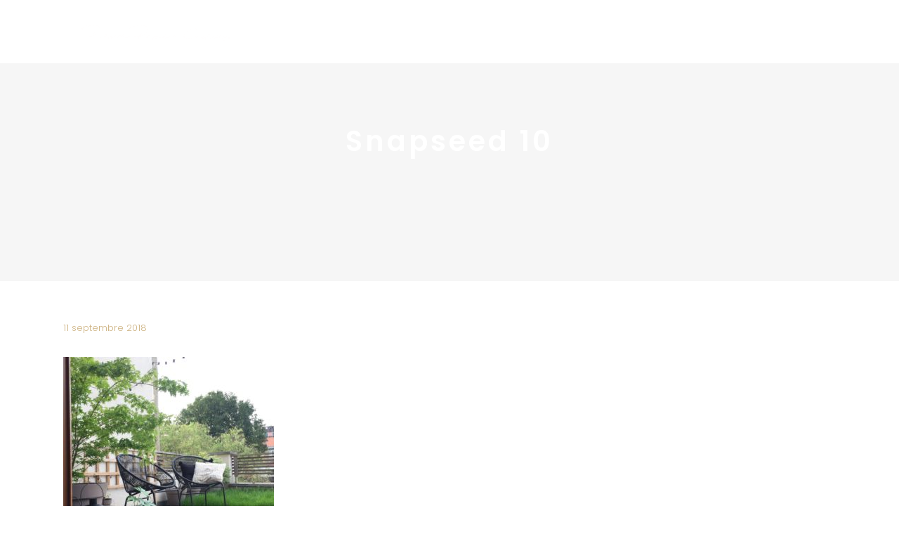

--- FILE ---
content_type: text/html; charset=UTF-8
request_url: https://pierrepapierciseaux.be/blog/chez-moi/at-home-une-terrasse-de-ville-ethnique-chic-en-black-white-green/attachment/snapseed-10/
body_size: 27307
content:
<!DOCTYPE html>
<html dir="ltr" lang="fr-BE" prefix="og: https://ogp.me/ns#">
<head>
    
        <meta charset="UTF-8"/>
        <link rel="profile" href="https://gmpg.org/xfn/11"/>
        
                <meta name="viewport" content="width=device-width,initial-scale=1,user-scalable=yes">
        <title>Snapseed 10 | Pierre Papier Ciseaux</title>

		<!-- All in One SEO 4.9.2 - aioseo.com -->
	<meta name="robots" content="max-image-preview:large" />
	<meta name="author" content="Noémie Meijer"/>
	<meta name="google-site-verification" content="5ERsdEqKGmaMJ4SswvOVWxl-1K_5LhB2W6AdyU5vOk0" />
	<link rel="canonical" href="https://pierrepapierciseaux.be/blog/chez-moi/at-home-une-terrasse-de-ville-ethnique-chic-en-black-white-green/attachment/snapseed-10/" />
	<meta name="generator" content="All in One SEO (AIOSEO) 4.9.2" />
		<meta property="og:locale" content="fr_FR" />
		<meta property="og:site_name" content="Pierre Papier Ciseaux | Blog décoration d&#039;intérieur &amp; DIY" />
		<meta property="og:type" content="article" />
		<meta property="og:title" content="Snapseed 10 | Pierre Papier Ciseaux" />
		<meta property="og:url" content="https://pierrepapierciseaux.be/blog/chez-moi/at-home-une-terrasse-de-ville-ethnique-chic-en-black-white-green/attachment/snapseed-10/" />
		<meta property="og:image" content="https://pierrepapierciseaux.be/wp-content/uploads/2016/08/logoPPC_square-1.jpg" />
		<meta property="og:image:secure_url" content="https://pierrepapierciseaux.be/wp-content/uploads/2016/08/logoPPC_square-1.jpg" />
		<meta property="og:image:width" content="595" />
		<meta property="og:image:height" content="595" />
		<meta property="article:published_time" content="2018-09-11T22:22:54+00:00" />
		<meta property="article:modified_time" content="2018-09-11T22:22:54+00:00" />
		<meta name="twitter:card" content="summary" />
		<meta name="twitter:title" content="Snapseed 10 | Pierre Papier Ciseaux" />
		<meta name="twitter:image" content="https://pierrepapierciseaux.be/wp-content/uploads/2016/08/logoPPC_square-1.jpg" />
		<script type="application/ld+json" class="aioseo-schema">
			{"@context":"https:\/\/schema.org","@graph":[{"@type":"BreadcrumbList","@id":"https:\/\/pierrepapierciseaux.be\/blog\/chez-moi\/at-home-une-terrasse-de-ville-ethnique-chic-en-black-white-green\/attachment\/snapseed-10\/#breadcrumblist","itemListElement":[{"@type":"ListItem","@id":"https:\/\/pierrepapierciseaux.be#listItem","position":1,"name":"Home","item":"https:\/\/pierrepapierciseaux.be","nextItem":{"@type":"ListItem","@id":"https:\/\/pierrepapierciseaux.be\/blog\/chez-moi\/at-home-une-terrasse-de-ville-ethnique-chic-en-black-white-green\/attachment\/snapseed-10\/#listItem","name":"Snapseed 10"}},{"@type":"ListItem","@id":"https:\/\/pierrepapierciseaux.be\/blog\/chez-moi\/at-home-une-terrasse-de-ville-ethnique-chic-en-black-white-green\/attachment\/snapseed-10\/#listItem","position":2,"name":"Snapseed 10","previousItem":{"@type":"ListItem","@id":"https:\/\/pierrepapierciseaux.be#listItem","name":"Home"}}]},{"@type":"ItemPage","@id":"https:\/\/pierrepapierciseaux.be\/blog\/chez-moi\/at-home-une-terrasse-de-ville-ethnique-chic-en-black-white-green\/attachment\/snapseed-10\/#itempage","url":"https:\/\/pierrepapierciseaux.be\/blog\/chez-moi\/at-home-une-terrasse-de-ville-ethnique-chic-en-black-white-green\/attachment\/snapseed-10\/","name":"Snapseed 10 | Pierre Papier Ciseaux","inLanguage":"fr-BE","isPartOf":{"@id":"https:\/\/pierrepapierciseaux.be\/#website"},"breadcrumb":{"@id":"https:\/\/pierrepapierciseaux.be\/blog\/chez-moi\/at-home-une-terrasse-de-ville-ethnique-chic-en-black-white-green\/attachment\/snapseed-10\/#breadcrumblist"},"author":{"@id":"https:\/\/pierrepapierciseaux.be\/author\/noemie-meijergmail-com\/#author"},"creator":{"@id":"https:\/\/pierrepapierciseaux.be\/author\/noemie-meijergmail-com\/#author"},"datePublished":"2018-09-11T23:22:54+01:00","dateModified":"2018-09-11T23:22:54+01:00"},{"@type":"Organization","@id":"https:\/\/pierrepapierciseaux.be\/#organization","name":"Pierre Papier Ciseaux","description":"| D\u00e9coration & architecture d'int\u00e9rieur","url":"https:\/\/pierrepapierciseaux.be\/"},{"@type":"Person","@id":"https:\/\/pierrepapierciseaux.be\/author\/noemie-meijergmail-com\/#author","url":"https:\/\/pierrepapierciseaux.be\/author\/noemie-meijergmail-com\/","name":"No\u00e9mie Meijer","image":{"@type":"ImageObject","@id":"https:\/\/pierrepapierciseaux.be\/blog\/chez-moi\/at-home-une-terrasse-de-ville-ethnique-chic-en-black-white-green\/attachment\/snapseed-10\/#authorImage","url":"https:\/\/secure.gravatar.com\/avatar\/bf0bec9dca122c4c371e01b4f3246e0ddf3fd4682e03c86d669d5ad5cfb37d7d?s=96&d=mm&r=g","width":96,"height":96,"caption":"No\u00e9mie Meijer"}},{"@type":"WebSite","@id":"https:\/\/pierrepapierciseaux.be\/#website","url":"https:\/\/pierrepapierciseaux.be\/","name":"Pierre Papier Ciseaux","description":"| D\u00e9coration & architecture d'int\u00e9rieur","inLanguage":"fr-BE","publisher":{"@id":"https:\/\/pierrepapierciseaux.be\/#organization"}}]}
		</script>
		<!-- All in One SEO -->

<link rel='dns-prefetch' href='//fonts.googleapis.com' />
<link rel="alternate" type="application/rss+xml" title="Pierre Papier Ciseaux &raquo; Flux" href="https://pierrepapierciseaux.be/feed/" />
<link rel="alternate" type="application/rss+xml" title="Pierre Papier Ciseaux &raquo; Flux des commentaires" href="https://pierrepapierciseaux.be/comments/feed/" />
<script type="text/javascript" id="wpp-js" src="https://pierrepapierciseaux.be/wp-content/plugins/wordpress-popular-posts/assets/js/wpp.min.js?ver=7.3.6" data-sampling="0" data-sampling-rate="100" data-api-url="https://pierrepapierciseaux.be/wp-json/wordpress-popular-posts" data-post-id="6537" data-token="1b4c9182f6" data-lang="0" data-debug="0"></script>
<link rel="alternate" type="application/rss+xml" title="Pierre Papier Ciseaux &raquo; Snapseed 10 Flux des commentaires" href="https://pierrepapierciseaux.be/blog/chez-moi/at-home-une-terrasse-de-ville-ethnique-chic-en-black-white-green/attachment/snapseed-10/feed/" />
<link rel="alternate" title="oEmbed (JSON)" type="application/json+oembed" href="https://pierrepapierciseaux.be/wp-json/oembed/1.0/embed?url=https%3A%2F%2Fpierrepapierciseaux.be%2Fblog%2Fchez-moi%2Fat-home-une-terrasse-de-ville-ethnique-chic-en-black-white-green%2Fattachment%2Fsnapseed-10%2F" />
<link rel="alternate" title="oEmbed (XML)" type="text/xml+oembed" href="https://pierrepapierciseaux.be/wp-json/oembed/1.0/embed?url=https%3A%2F%2Fpierrepapierciseaux.be%2Fblog%2Fchez-moi%2Fat-home-une-terrasse-de-ville-ethnique-chic-en-black-white-green%2Fattachment%2Fsnapseed-10%2F&#038;format=xml" />
<style id='wp-img-auto-sizes-contain-inline-css' type='text/css'>
img:is([sizes=auto i],[sizes^="auto," i]){contain-intrinsic-size:3000px 1500px}
/*# sourceURL=wp-img-auto-sizes-contain-inline-css */
</style>
<link rel='stylesheet' id='formidable-css' href='https://pierrepapierciseaux.be/wp-content/plugins/formidable/css/formidableforms.css?ver=12191359' type='text/css' media='all' />
<link rel='stylesheet' id='sbi_styles-css' href='https://pierrepapierciseaux.be/wp-content/plugins/instagram-feed/css/sbi-styles.min.css?ver=6.10.0' type='text/css' media='all' />
<style id='wp-emoji-styles-inline-css' type='text/css'>

	img.wp-smiley, img.emoji {
		display: inline !important;
		border: none !important;
		box-shadow: none !important;
		height: 1em !important;
		width: 1em !important;
		margin: 0 0.07em !important;
		vertical-align: -0.1em !important;
		background: none !important;
		padding: 0 !important;
	}
/*# sourceURL=wp-emoji-styles-inline-css */
</style>
<style id='wp-block-library-inline-css' type='text/css'>
:root{--wp-block-synced-color:#7a00df;--wp-block-synced-color--rgb:122,0,223;--wp-bound-block-color:var(--wp-block-synced-color);--wp-editor-canvas-background:#ddd;--wp-admin-theme-color:#007cba;--wp-admin-theme-color--rgb:0,124,186;--wp-admin-theme-color-darker-10:#006ba1;--wp-admin-theme-color-darker-10--rgb:0,107,160.5;--wp-admin-theme-color-darker-20:#005a87;--wp-admin-theme-color-darker-20--rgb:0,90,135;--wp-admin-border-width-focus:2px}@media (min-resolution:192dpi){:root{--wp-admin-border-width-focus:1.5px}}.wp-element-button{cursor:pointer}:root .has-very-light-gray-background-color{background-color:#eee}:root .has-very-dark-gray-background-color{background-color:#313131}:root .has-very-light-gray-color{color:#eee}:root .has-very-dark-gray-color{color:#313131}:root .has-vivid-green-cyan-to-vivid-cyan-blue-gradient-background{background:linear-gradient(135deg,#00d084,#0693e3)}:root .has-purple-crush-gradient-background{background:linear-gradient(135deg,#34e2e4,#4721fb 50%,#ab1dfe)}:root .has-hazy-dawn-gradient-background{background:linear-gradient(135deg,#faaca8,#dad0ec)}:root .has-subdued-olive-gradient-background{background:linear-gradient(135deg,#fafae1,#67a671)}:root .has-atomic-cream-gradient-background{background:linear-gradient(135deg,#fdd79a,#004a59)}:root .has-nightshade-gradient-background{background:linear-gradient(135deg,#330968,#31cdcf)}:root .has-midnight-gradient-background{background:linear-gradient(135deg,#020381,#2874fc)}:root{--wp--preset--font-size--normal:16px;--wp--preset--font-size--huge:42px}.has-regular-font-size{font-size:1em}.has-larger-font-size{font-size:2.625em}.has-normal-font-size{font-size:var(--wp--preset--font-size--normal)}.has-huge-font-size{font-size:var(--wp--preset--font-size--huge)}.has-text-align-center{text-align:center}.has-text-align-left{text-align:left}.has-text-align-right{text-align:right}.has-fit-text{white-space:nowrap!important}#end-resizable-editor-section{display:none}.aligncenter{clear:both}.items-justified-left{justify-content:flex-start}.items-justified-center{justify-content:center}.items-justified-right{justify-content:flex-end}.items-justified-space-between{justify-content:space-between}.screen-reader-text{border:0;clip-path:inset(50%);height:1px;margin:-1px;overflow:hidden;padding:0;position:absolute;width:1px;word-wrap:normal!important}.screen-reader-text:focus{background-color:#ddd;clip-path:none;color:#444;display:block;font-size:1em;height:auto;left:5px;line-height:normal;padding:15px 23px 14px;text-decoration:none;top:5px;width:auto;z-index:100000}html :where(.has-border-color){border-style:solid}html :where([style*=border-top-color]){border-top-style:solid}html :where([style*=border-right-color]){border-right-style:solid}html :where([style*=border-bottom-color]){border-bottom-style:solid}html :where([style*=border-left-color]){border-left-style:solid}html :where([style*=border-width]){border-style:solid}html :where([style*=border-top-width]){border-top-style:solid}html :where([style*=border-right-width]){border-right-style:solid}html :where([style*=border-bottom-width]){border-bottom-style:solid}html :where([style*=border-left-width]){border-left-style:solid}html :where(img[class*=wp-image-]){height:auto;max-width:100%}:where(figure){margin:0 0 1em}html :where(.is-position-sticky){--wp-admin--admin-bar--position-offset:var(--wp-admin--admin-bar--height,0px)}@media screen and (max-width:600px){html :where(.is-position-sticky){--wp-admin--admin-bar--position-offset:0px}}

/*# sourceURL=wp-block-library-inline-css */
</style><style id='global-styles-inline-css' type='text/css'>
:root{--wp--preset--aspect-ratio--square: 1;--wp--preset--aspect-ratio--4-3: 4/3;--wp--preset--aspect-ratio--3-4: 3/4;--wp--preset--aspect-ratio--3-2: 3/2;--wp--preset--aspect-ratio--2-3: 2/3;--wp--preset--aspect-ratio--16-9: 16/9;--wp--preset--aspect-ratio--9-16: 9/16;--wp--preset--color--black: #000000;--wp--preset--color--cyan-bluish-gray: #abb8c3;--wp--preset--color--white: #ffffff;--wp--preset--color--pale-pink: #f78da7;--wp--preset--color--vivid-red: #cf2e2e;--wp--preset--color--luminous-vivid-orange: #ff6900;--wp--preset--color--luminous-vivid-amber: #fcb900;--wp--preset--color--light-green-cyan: #7bdcb5;--wp--preset--color--vivid-green-cyan: #00d084;--wp--preset--color--pale-cyan-blue: #8ed1fc;--wp--preset--color--vivid-cyan-blue: #0693e3;--wp--preset--color--vivid-purple: #9b51e0;--wp--preset--gradient--vivid-cyan-blue-to-vivid-purple: linear-gradient(135deg,rgb(6,147,227) 0%,rgb(155,81,224) 100%);--wp--preset--gradient--light-green-cyan-to-vivid-green-cyan: linear-gradient(135deg,rgb(122,220,180) 0%,rgb(0,208,130) 100%);--wp--preset--gradient--luminous-vivid-amber-to-luminous-vivid-orange: linear-gradient(135deg,rgb(252,185,0) 0%,rgb(255,105,0) 100%);--wp--preset--gradient--luminous-vivid-orange-to-vivid-red: linear-gradient(135deg,rgb(255,105,0) 0%,rgb(207,46,46) 100%);--wp--preset--gradient--very-light-gray-to-cyan-bluish-gray: linear-gradient(135deg,rgb(238,238,238) 0%,rgb(169,184,195) 100%);--wp--preset--gradient--cool-to-warm-spectrum: linear-gradient(135deg,rgb(74,234,220) 0%,rgb(151,120,209) 20%,rgb(207,42,186) 40%,rgb(238,44,130) 60%,rgb(251,105,98) 80%,rgb(254,248,76) 100%);--wp--preset--gradient--blush-light-purple: linear-gradient(135deg,rgb(255,206,236) 0%,rgb(152,150,240) 100%);--wp--preset--gradient--blush-bordeaux: linear-gradient(135deg,rgb(254,205,165) 0%,rgb(254,45,45) 50%,rgb(107,0,62) 100%);--wp--preset--gradient--luminous-dusk: linear-gradient(135deg,rgb(255,203,112) 0%,rgb(199,81,192) 50%,rgb(65,88,208) 100%);--wp--preset--gradient--pale-ocean: linear-gradient(135deg,rgb(255,245,203) 0%,rgb(182,227,212) 50%,rgb(51,167,181) 100%);--wp--preset--gradient--electric-grass: linear-gradient(135deg,rgb(202,248,128) 0%,rgb(113,206,126) 100%);--wp--preset--gradient--midnight: linear-gradient(135deg,rgb(2,3,129) 0%,rgb(40,116,252) 100%);--wp--preset--font-size--small: 13px;--wp--preset--font-size--medium: 20px;--wp--preset--font-size--large: 36px;--wp--preset--font-size--x-large: 42px;--wp--preset--spacing--20: 0.44rem;--wp--preset--spacing--30: 0.67rem;--wp--preset--spacing--40: 1rem;--wp--preset--spacing--50: 1.5rem;--wp--preset--spacing--60: 2.25rem;--wp--preset--spacing--70: 3.38rem;--wp--preset--spacing--80: 5.06rem;--wp--preset--shadow--natural: 6px 6px 9px rgba(0, 0, 0, 0.2);--wp--preset--shadow--deep: 12px 12px 50px rgba(0, 0, 0, 0.4);--wp--preset--shadow--sharp: 6px 6px 0px rgba(0, 0, 0, 0.2);--wp--preset--shadow--outlined: 6px 6px 0px -3px rgb(255, 255, 255), 6px 6px rgb(0, 0, 0);--wp--preset--shadow--crisp: 6px 6px 0px rgb(0, 0, 0);}:where(.is-layout-flex){gap: 0.5em;}:where(.is-layout-grid){gap: 0.5em;}body .is-layout-flex{display: flex;}.is-layout-flex{flex-wrap: wrap;align-items: center;}.is-layout-flex > :is(*, div){margin: 0;}body .is-layout-grid{display: grid;}.is-layout-grid > :is(*, div){margin: 0;}:where(.wp-block-columns.is-layout-flex){gap: 2em;}:where(.wp-block-columns.is-layout-grid){gap: 2em;}:where(.wp-block-post-template.is-layout-flex){gap: 1.25em;}:where(.wp-block-post-template.is-layout-grid){gap: 1.25em;}.has-black-color{color: var(--wp--preset--color--black) !important;}.has-cyan-bluish-gray-color{color: var(--wp--preset--color--cyan-bluish-gray) !important;}.has-white-color{color: var(--wp--preset--color--white) !important;}.has-pale-pink-color{color: var(--wp--preset--color--pale-pink) !important;}.has-vivid-red-color{color: var(--wp--preset--color--vivid-red) !important;}.has-luminous-vivid-orange-color{color: var(--wp--preset--color--luminous-vivid-orange) !important;}.has-luminous-vivid-amber-color{color: var(--wp--preset--color--luminous-vivid-amber) !important;}.has-light-green-cyan-color{color: var(--wp--preset--color--light-green-cyan) !important;}.has-vivid-green-cyan-color{color: var(--wp--preset--color--vivid-green-cyan) !important;}.has-pale-cyan-blue-color{color: var(--wp--preset--color--pale-cyan-blue) !important;}.has-vivid-cyan-blue-color{color: var(--wp--preset--color--vivid-cyan-blue) !important;}.has-vivid-purple-color{color: var(--wp--preset--color--vivid-purple) !important;}.has-black-background-color{background-color: var(--wp--preset--color--black) !important;}.has-cyan-bluish-gray-background-color{background-color: var(--wp--preset--color--cyan-bluish-gray) !important;}.has-white-background-color{background-color: var(--wp--preset--color--white) !important;}.has-pale-pink-background-color{background-color: var(--wp--preset--color--pale-pink) !important;}.has-vivid-red-background-color{background-color: var(--wp--preset--color--vivid-red) !important;}.has-luminous-vivid-orange-background-color{background-color: var(--wp--preset--color--luminous-vivid-orange) !important;}.has-luminous-vivid-amber-background-color{background-color: var(--wp--preset--color--luminous-vivid-amber) !important;}.has-light-green-cyan-background-color{background-color: var(--wp--preset--color--light-green-cyan) !important;}.has-vivid-green-cyan-background-color{background-color: var(--wp--preset--color--vivid-green-cyan) !important;}.has-pale-cyan-blue-background-color{background-color: var(--wp--preset--color--pale-cyan-blue) !important;}.has-vivid-cyan-blue-background-color{background-color: var(--wp--preset--color--vivid-cyan-blue) !important;}.has-vivid-purple-background-color{background-color: var(--wp--preset--color--vivid-purple) !important;}.has-black-border-color{border-color: var(--wp--preset--color--black) !important;}.has-cyan-bluish-gray-border-color{border-color: var(--wp--preset--color--cyan-bluish-gray) !important;}.has-white-border-color{border-color: var(--wp--preset--color--white) !important;}.has-pale-pink-border-color{border-color: var(--wp--preset--color--pale-pink) !important;}.has-vivid-red-border-color{border-color: var(--wp--preset--color--vivid-red) !important;}.has-luminous-vivid-orange-border-color{border-color: var(--wp--preset--color--luminous-vivid-orange) !important;}.has-luminous-vivid-amber-border-color{border-color: var(--wp--preset--color--luminous-vivid-amber) !important;}.has-light-green-cyan-border-color{border-color: var(--wp--preset--color--light-green-cyan) !important;}.has-vivid-green-cyan-border-color{border-color: var(--wp--preset--color--vivid-green-cyan) !important;}.has-pale-cyan-blue-border-color{border-color: var(--wp--preset--color--pale-cyan-blue) !important;}.has-vivid-cyan-blue-border-color{border-color: var(--wp--preset--color--vivid-cyan-blue) !important;}.has-vivid-purple-border-color{border-color: var(--wp--preset--color--vivid-purple) !important;}.has-vivid-cyan-blue-to-vivid-purple-gradient-background{background: var(--wp--preset--gradient--vivid-cyan-blue-to-vivid-purple) !important;}.has-light-green-cyan-to-vivid-green-cyan-gradient-background{background: var(--wp--preset--gradient--light-green-cyan-to-vivid-green-cyan) !important;}.has-luminous-vivid-amber-to-luminous-vivid-orange-gradient-background{background: var(--wp--preset--gradient--luminous-vivid-amber-to-luminous-vivid-orange) !important;}.has-luminous-vivid-orange-to-vivid-red-gradient-background{background: var(--wp--preset--gradient--luminous-vivid-orange-to-vivid-red) !important;}.has-very-light-gray-to-cyan-bluish-gray-gradient-background{background: var(--wp--preset--gradient--very-light-gray-to-cyan-bluish-gray) !important;}.has-cool-to-warm-spectrum-gradient-background{background: var(--wp--preset--gradient--cool-to-warm-spectrum) !important;}.has-blush-light-purple-gradient-background{background: var(--wp--preset--gradient--blush-light-purple) !important;}.has-blush-bordeaux-gradient-background{background: var(--wp--preset--gradient--blush-bordeaux) !important;}.has-luminous-dusk-gradient-background{background: var(--wp--preset--gradient--luminous-dusk) !important;}.has-pale-ocean-gradient-background{background: var(--wp--preset--gradient--pale-ocean) !important;}.has-electric-grass-gradient-background{background: var(--wp--preset--gradient--electric-grass) !important;}.has-midnight-gradient-background{background: var(--wp--preset--gradient--midnight) !important;}.has-small-font-size{font-size: var(--wp--preset--font-size--small) !important;}.has-medium-font-size{font-size: var(--wp--preset--font-size--medium) !important;}.has-large-font-size{font-size: var(--wp--preset--font-size--large) !important;}.has-x-large-font-size{font-size: var(--wp--preset--font-size--x-large) !important;}
/*# sourceURL=global-styles-inline-css */
</style>

<style id='classic-theme-styles-inline-css' type='text/css'>
/*! This file is auto-generated */
.wp-block-button__link{color:#fff;background-color:#32373c;border-radius:9999px;box-shadow:none;text-decoration:none;padding:calc(.667em + 2px) calc(1.333em + 2px);font-size:1.125em}.wp-block-file__button{background:#32373c;color:#fff;text-decoration:none}
/*# sourceURL=/wp-includes/css/classic-themes.min.css */
</style>
<link rel='stylesheet' id='contact-form-7-css' href='https://pierrepapierciseaux.be/wp-content/plugins/contact-form-7/includes/css/styles.css?ver=6.1.4' type='text/css' media='all' />
<link rel='stylesheet' id='wordpress-popular-posts-css-css' href='https://pierrepapierciseaux.be/wp-content/plugins/wordpress-popular-posts/assets/css/wpp.css?ver=7.3.6' type='text/css' media='all' />
<link rel='stylesheet' id='maison-edge-default-style-css' href='https://pierrepapierciseaux.be/wp-content/themes/maison/style.css?ver=169d003d10cde1d0a167882174c04afe' type='text/css' media='all' />
<link rel='stylesheet' id='maison-edge-child-style-css' href='https://pierrepapierciseaux.be/wp-content/themes/maison-child/style.css?ver=169d003d10cde1d0a167882174c04afe' type='text/css' media='all' />
<link rel='stylesheet' id='maison-edge-modules-css' href='https://pierrepapierciseaux.be/wp-content/themes/maison/assets/css/modules.min.css?ver=169d003d10cde1d0a167882174c04afe' type='text/css' media='all' />
<style id='maison-edge-modules-inline-css' type='text/css'>
 footer .edgtf-two-columns-form-without-space {
max-width: 305px;
}
.edgtf-light-header .edgtf-page-header>div:not(.edgtf-sticky-header):not(.fixed) .edgtf-fullscreen-menu-opener.edgtf-fm-opened, 
.edgtf-light-header .edgtf-page-header>div:not(.edgtf-sticky-header):not(.fixed) .edgtf-fullscreen-menu-opener:hover,
.edgtf-light-header .edgtf-top-bar .edgtf-fullscreen-menu-opener.edgtf-fm-opened, 
.edgtf-light-header .edgtf-top-bar .edgtf-fullscreen-menu-opener:hover {
    color: rgba(0,0,0,.8)!important;
}

.edgtf-title.edgtf-content-center-alignment{

}
#typed-text-1,
#typed-text-2,
#typed-text-3 {
   text-transform: uppercase;
}
/*# sourceURL=maison-edge-modules-inline-css */
</style>
<link rel='stylesheet' id='edgtf-font_awesome-css' href='https://pierrepapierciseaux.be/wp-content/themes/maison/assets/css/font-awesome/css/font-awesome.min.css?ver=169d003d10cde1d0a167882174c04afe' type='text/css' media='all' />
<link rel='stylesheet' id='edgtf-font_elegant-css' href='https://pierrepapierciseaux.be/wp-content/themes/maison/assets/css/elegant-icons/style.min.css?ver=169d003d10cde1d0a167882174c04afe' type='text/css' media='all' />
<link rel='stylesheet' id='edgtf-ion_icons-css' href='https://pierrepapierciseaux.be/wp-content/themes/maison/assets/css/ion-icons/css/ionicons.min.css?ver=169d003d10cde1d0a167882174c04afe' type='text/css' media='all' />
<link rel='stylesheet' id='edgtf-linea_icons-css' href='https://pierrepapierciseaux.be/wp-content/themes/maison/assets/css/linea-icons/style.css?ver=169d003d10cde1d0a167882174c04afe' type='text/css' media='all' />
<link rel='stylesheet' id='edgtf-simple_line_icons-css' href='https://pierrepapierciseaux.be/wp-content/themes/maison/assets/css/simple-line-icons/simple-line-icons.css?ver=169d003d10cde1d0a167882174c04afe' type='text/css' media='all' />
<link rel='stylesheet' id='mediaelement-css' href='https://pierrepapierciseaux.be/wp-includes/js/mediaelement/mediaelementplayer-legacy.min.css?ver=4.2.17' type='text/css' media='all' />
<link rel='stylesheet' id='wp-mediaelement-css' href='https://pierrepapierciseaux.be/wp-includes/js/mediaelement/wp-mediaelement.min.css?ver=169d003d10cde1d0a167882174c04afe' type='text/css' media='all' />
<link rel='stylesheet' id='maison-edge-modules-responsive-css' href='https://pierrepapierciseaux.be/wp-content/themes/maison/assets/css/modules-responsive.min.css?ver=169d003d10cde1d0a167882174c04afe' type='text/css' media='all' />
<link rel='stylesheet' id='maison-edge-style-handle-google-fonts-css' href='https://fonts.googleapis.com/css?family=Poppins%3A300%2C400%2C500%2C600&#038;subset=latin-ext&#038;ver=1.0.0' type='text/css' media='all' />
<script type="text/javascript" src="https://pierrepapierciseaux.be/wp-includes/js/jquery/jquery.min.js?ver=3.7.1" id="jquery-core-js"></script>
<script type="text/javascript" src="https://pierrepapierciseaux.be/wp-includes/js/jquery/jquery-migrate.min.js?ver=3.4.1" id="jquery-migrate-js"></script>
<script></script><link rel="https://api.w.org/" href="https://pierrepapierciseaux.be/wp-json/" /><link rel="alternate" title="JSON" type="application/json" href="https://pierrepapierciseaux.be/wp-json/wp/v2/media/6537" /><link rel="EditURI" type="application/rsd+xml" title="RSD" href="https://pierrepapierciseaux.be/xmlrpc.php?rsd" />

<link rel='shortlink' href='https://pierrepapierciseaux.be/?p=6537' />
<script type="text/javascript">
(function(url){
	if(/(?:Chrome\/26\.0\.1410\.63 Safari\/537\.31|WordfenceTestMonBot)/.test(navigator.userAgent)){ return; }
	var addEvent = function(evt, handler) {
		if (window.addEventListener) {
			document.addEventListener(evt, handler, false);
		} else if (window.attachEvent) {
			document.attachEvent('on' + evt, handler);
		}
	};
	var removeEvent = function(evt, handler) {
		if (window.removeEventListener) {
			document.removeEventListener(evt, handler, false);
		} else if (window.detachEvent) {
			document.detachEvent('on' + evt, handler);
		}
	};
	var evts = 'contextmenu dblclick drag dragend dragenter dragleave dragover dragstart drop keydown keypress keyup mousedown mousemove mouseout mouseover mouseup mousewheel scroll'.split(' ');
	var logHuman = function() {
		if (window.wfLogHumanRan) { return; }
		window.wfLogHumanRan = true;
		var wfscr = document.createElement('script');
		wfscr.type = 'text/javascript';
		wfscr.async = true;
		wfscr.src = url + '&r=' + Math.random();
		(document.getElementsByTagName('head')[0]||document.getElementsByTagName('body')[0]).appendChild(wfscr);
		for (var i = 0; i < evts.length; i++) {
			removeEvent(evts[i], logHuman);
		}
	};
	for (var i = 0; i < evts.length; i++) {
		addEvent(evts[i], logHuman);
	}
})('//pierrepapierciseaux.be/?wordfence_lh=1&hid=3EC3FC06F4B8D66D76341A915CDB5A9E');
</script>            <style id="wpp-loading-animation-styles">@-webkit-keyframes bgslide{from{background-position-x:0}to{background-position-x:-200%}}@keyframes bgslide{from{background-position-x:0}to{background-position-x:-200%}}.wpp-widget-block-placeholder,.wpp-shortcode-placeholder{margin:0 auto;width:60px;height:3px;background:#dd3737;background:linear-gradient(90deg,#dd3737 0%,#571313 10%,#dd3737 100%);background-size:200% auto;border-radius:3px;-webkit-animation:bgslide 1s infinite linear;animation:bgslide 1s infinite linear}</style>
            <meta name="generator" content="Powered by WPBakery Page Builder - drag and drop page builder for WordPress."/>
<meta name="generator" content="Powered by Slider Revolution 6.6.16 - responsive, Mobile-Friendly Slider Plugin for WordPress with comfortable drag and drop interface." />
<link rel="icon" href="https://pierrepapierciseaux.be/wp-content/uploads/2015/10/cropped-logoCISEAUX_icone_transparent-32x32.png" sizes="32x32" />
<link rel="icon" href="https://pierrepapierciseaux.be/wp-content/uploads/2015/10/cropped-logoCISEAUX_icone_transparent-192x192.png" sizes="192x192" />
<link rel="apple-touch-icon" href="https://pierrepapierciseaux.be/wp-content/uploads/2015/10/cropped-logoCISEAUX_icone_transparent-180x180.png" />
<meta name="msapplication-TileImage" content="https://pierrepapierciseaux.be/wp-content/uploads/2015/10/cropped-logoCISEAUX_icone_transparent-270x270.png" />
<script>function setREVStartSize(e){
			//window.requestAnimationFrame(function() {
				window.RSIW = window.RSIW===undefined ? window.innerWidth : window.RSIW;
				window.RSIH = window.RSIH===undefined ? window.innerHeight : window.RSIH;
				try {
					var pw = document.getElementById(e.c).parentNode.offsetWidth,
						newh;
					pw = pw===0 || isNaN(pw) || (e.l=="fullwidth" || e.layout=="fullwidth") ? window.RSIW : pw;
					e.tabw = e.tabw===undefined ? 0 : parseInt(e.tabw);
					e.thumbw = e.thumbw===undefined ? 0 : parseInt(e.thumbw);
					e.tabh = e.tabh===undefined ? 0 : parseInt(e.tabh);
					e.thumbh = e.thumbh===undefined ? 0 : parseInt(e.thumbh);
					e.tabhide = e.tabhide===undefined ? 0 : parseInt(e.tabhide);
					e.thumbhide = e.thumbhide===undefined ? 0 : parseInt(e.thumbhide);
					e.mh = e.mh===undefined || e.mh=="" || e.mh==="auto" ? 0 : parseInt(e.mh,0);
					if(e.layout==="fullscreen" || e.l==="fullscreen")
						newh = Math.max(e.mh,window.RSIH);
					else{
						e.gw = Array.isArray(e.gw) ? e.gw : [e.gw];
						for (var i in e.rl) if (e.gw[i]===undefined || e.gw[i]===0) e.gw[i] = e.gw[i-1];
						e.gh = e.el===undefined || e.el==="" || (Array.isArray(e.el) && e.el.length==0)? e.gh : e.el;
						e.gh = Array.isArray(e.gh) ? e.gh : [e.gh];
						for (var i in e.rl) if (e.gh[i]===undefined || e.gh[i]===0) e.gh[i] = e.gh[i-1];
											
						var nl = new Array(e.rl.length),
							ix = 0,
							sl;
						e.tabw = e.tabhide>=pw ? 0 : e.tabw;
						e.thumbw = e.thumbhide>=pw ? 0 : e.thumbw;
						e.tabh = e.tabhide>=pw ? 0 : e.tabh;
						e.thumbh = e.thumbhide>=pw ? 0 : e.thumbh;
						for (var i in e.rl) nl[i] = e.rl[i]<window.RSIW ? 0 : e.rl[i];
						sl = nl[0];
						for (var i in nl) if (sl>nl[i] && nl[i]>0) { sl = nl[i]; ix=i;}
						var m = pw>(e.gw[ix]+e.tabw+e.thumbw) ? 1 : (pw-(e.tabw+e.thumbw)) / (e.gw[ix]);
						newh =  (e.gh[ix] * m) + (e.tabh + e.thumbh);
					}
					var el = document.getElementById(e.c);
					if (el!==null && el) el.style.height = newh+"px";
					el = document.getElementById(e.c+"_wrapper");
					if (el!==null && el) {
						el.style.height = newh+"px";
						el.style.display = "block";
					}
				} catch(e){
					console.log("Failure at Presize of Slider:" + e)
				}
			//});
		  };</script>
<noscript><style> .wpb_animate_when_almost_visible { opacity: 1; }</style></noscript>    
    <!-- GOOGLE ANALYTICS -->
	<script>
	(function(i,s,o,g,r,a,m){i['GoogleAnalyticsObject']=r;i[r]=i[r]||function(){
	(i[r].q=i[r].q||[]).push(arguments)},i[r].l=1*new Date();a=s.createElement(o),
	m=s.getElementsByTagName(o)[0];a.async=1;a.src=g;m.parentNode.insertBefore(a,m)
	})(window,document,'script','//www.google-analytics.com/analytics.js','ga');
	ga('create', 'UA-68154012-1', 'auto');
	ga('send', 'pageview');
	</script>
	<!-- PINTEREST -->
	<meta name="p:domain_verify" content="2959796ee50ee46f23d89e8e8d6e72c5"/>
	
<link rel='stylesheet' id='rs-plugin-settings-css' href='https://pierrepapierciseaux.be/wp-content/plugins/revslider/public/assets/css/rs6.css?ver=6.6.16' type='text/css' media='all' />
<style id='rs-plugin-settings-inline-css' type='text/css'>
#rs-demo-id {}
/*# sourceURL=rs-plugin-settings-inline-css */
</style>
</head>
<body data-rsssl=1 class="attachment wp-singular attachment-template-default single single-attachment postid-6537 attachmentid-6537 attachment-jpeg wp-theme-maison wp-child-theme-maison-child edgt-core-1.1 maison child-child-ver-1.0.1 maison-ver-1.11 edgtf-grid-1300 edgtf-light-header edgtf-sticky-header-on-scroll-up edgtf-dropdown-animate-height edgtf-header-standard edgtf-menu-area-shadow-disable edgtf-menu-area-in-grid-shadow-disable edgtf-menu-area-border-disable edgtf-menu-area-in-grid-border-disable edgtf-logo-area-border-disable edgtf-logo-area-in-grid-border-disable edgtf-header-vertical-shadow-disable edgtf-header-vertical-border-disable edgtf-side-menu-slide-from-right edgtf-default-mobile-header edgtf-sticky-up-mobile-header edgtf-fullscreen-search edgtf-search-fade wpb-js-composer js-comp-ver-8.7.2 vc_responsive" itemscope itemtype="//schema.org/WebPage">
    <section class="edgtf-side-menu">
	<div class="edgtf-close-side-menu-holder">
		<a class="edgtf-close-side-menu" href="#" target="_self">
			<i class="edgtf-icon-ion-icon ion-android-close " ></i>		</a>
	</div>
	</section>
    <div class="edgtf-wrapper">
        <div class="edgtf-wrapper-inner">
            <div class="edgtf-fullscreen-search-holder">
	<div class="edgtf-fullscreen-search-close-container">
		<div class="edgtf-search-close-holder">
			<a class="edgtf-fullscreen-search-close" href="javascript:void(0)">
				<span class="icon-arrows-remove"></span>
			</a>
		</div>
	</div>
	<div class="edgtf-fullscreen-search-table">
		<div class="edgtf-fullscreen-search-cell">
			<div class="edgtf-fullscreen-search-inner">
				<form action="https://pierrepapierciseaux.be/" class="edgtf-fullscreen-search-form" method="get">
					<div class="edgtf-form-holder">
						<div class="edgtf-form-holder-inner">
							<div class="edgtf-field-holder">
								<input type="text"  placeholder="Search for..." name="s" class="edgtf-search-field" autocomplete="off" />
							</div>
							<button type="submit" class="edgtf-search-submit"><span class="icon_search "></span></button>
							<div class="edgtf-line"></div>
						</div>
					</div>
				</form>
			</div>
		</div>
	</div>
</div>
<header class="edgtf-page-header">
		
				
	<div class="edgtf-menu-area edgtf-menu-right">
				
						
			<div class="edgtf-vertical-align-containers">
				<div class="edgtf-position-left">
					<div class="edgtf-position-left-inner">
						

<div class="edgtf-logo-wrapper">
    <a itemprop="url" href="https://pierrepapierciseaux.be/" style="height: 31px;">
        <img itemprop="image" class="edgtf-normal-logo" src="https://pierrepapierciseaux.be/wp-content/uploads/2020/05/logo-pierre-papier-ciseaux_dark-copy.png" width="500" height="62"  alt="logo"/>
        <img itemprop="image" class="edgtf-dark-logo" src="https://pierrepapierciseaux.be/wp-content/uploads/2020/05/logo-pierre-papier-ciseaux_dark-copy.png" width="500" height="62"  alt="dark logo"/>        <img itemprop="image" class="edgtf-light-logo" src="https://pierrepapierciseaux.be/wp-content/uploads/2020/05/logo-pierre-papier-ciseaux_light.png" width="500" height="61"  alt="light logo"/>    </a>
</div>

											</div>
				</div>
								<div class="edgtf-position-right">
					<div class="edgtf-position-right-inner">
													
<nav class="edgtf-main-menu edgtf-drop-down edgtf-default-nav">
    <ul id="menu-menu-principal" class="clearfix"><li id="nav-menu-item-10726" class="menu-item menu-item-type-post_type menu-item-object-page menu-item-home  narrow"><a href="https://pierrepapierciseaux.be/" class=""><span class="item_outer"><span class="item_text">Home</span></span></a></li>
<li id="nav-menu-item-10732" class="menu-item menu-item-type-post_type menu-item-object-page  narrow"><a href="https://pierrepapierciseaux.be/portfolio/" class=""><span class="item_outer"><span class="item_text">Portfolio</span></span></a></li>
<li id="nav-menu-item-10727" class="menu-item menu-item-type-post_type menu-item-object-page  narrow"><a href="https://pierrepapierciseaux.be/tarifs-et-prestations/" class=""><span class="item_outer"><span class="item_text">Nos services</span></span></a></li>
<li id="nav-menu-item-7221" class="menu-item menu-item-type-taxonomy menu-item-object-category menu-item-has-children  has_sub narrow"><a href="https://pierrepapierciseaux.be/category/blog/" class=""><span class="item_outer"><span class="item_text">Blog ↓</span><i class="edgtf-menu-arrow fa fa-angle-down"></i></span></a>
<div class="second"><div class="inner"><ul>
	<li id="nav-menu-item-3152" class="menu-item menu-item-type-taxonomy menu-item-object-category "><a href="https://pierrepapierciseaux.be/category/blog/diy/" class=""><span class="item_outer"><span class="item_text">DIY</span></span></a></li>
	<li id="nav-menu-item-11305" class="menu-item menu-item-type-taxonomy menu-item-object-category "><a href="https://pierrepapierciseaux.be/category/blog/chez-moi/" class=""><span class="item_outer"><span class="item_text">Chez moi</span></span></a></li>
	<li id="nav-menu-item-334" class="menu-item menu-item-type-taxonomy menu-item-object-category "><a href="https://pierrepapierciseaux.be/category/blog/conseils/" class=""><span class="item_outer"><span class="item_text">Conseils</span></span></a></li>
	<li id="nav-menu-item-3038" class="menu-item menu-item-type-taxonomy menu-item-object-category "><a href="https://pierrepapierciseaux.be/category/blog/inspiration/" class=""><span class="item_outer"><span class="item_text">Inspiration</span></span></a></li>
	<li id="nav-menu-item-11306" class="menu-item menu-item-type-taxonomy menu-item-object-category "><a href="https://pierrepapierciseaux.be/category/blog/bonnes-adresses/" class=""><span class="item_outer"><span class="item_text">Bonnes adresses</span></span></a></li>
	<li id="nav-menu-item-3151" class="menu-item menu-item-type-post_type menu-item-object-page "><a href="https://pierrepapierciseaux.be/vos-realisations/" class=""><span class="item_outer"><span class="item_text">Mes tutos : vos photos</span></span></a></li>
</ul></div></div>
</li>
<li id="nav-menu-item-10765" class="menu-item menu-item-type-post_type menu-item-object-page menu-item-has-children  has_sub narrow"><a href="https://pierrepapierciseaux.be/a-propos/" class=""><span class="item_outer"><span class="item_text">À propos ↓</span><i class="edgtf-menu-arrow fa fa-angle-down"></i></span></a>
<div class="second"><div class="inner"><ul>
	<li id="nav-menu-item-10767" class="menu-item menu-item-type-post_type menu-item-object-page "><a href="https://pierrepapierciseaux.be/a-propos/" class=""><span class="item_outer"><span class="item_text">&#8230; de moi</span></span></a></li>
	<li id="nav-menu-item-2289" class="menu-item menu-item-type-post_type menu-item-object-page "><a href="https://pierrepapierciseaux.be/a-propos-de-ma-deco/" class=""><span class="item_outer"><span class="item_text">&#8230; de ma déco</span></span></a></li>
	<li id="nav-menu-item-7200" class="menu-item menu-item-type-post_type menu-item-object-page "><a href="https://pierrepapierciseaux.be/dans-la-presse/" class=""><span class="item_outer"><span class="item_text">Dans la presse</span></span></a></li>
</ul></div></div>
</li>
<li id="nav-menu-item-10762" class="menu-item menu-item-type-post_type menu-item-object-page  narrow"><a href="https://pierrepapierciseaux.be/contact/" class=""><span class="item_outer"><span class="item_text">Contact</span></span></a></li>
</ul></nav>

																	</div>
				</div>
			</div>
			
			</div>
			
		
	
<div class="edgtf-sticky-header">
        <div class="edgtf-sticky-holder">
                    <div class=" edgtf-vertical-align-containers">
                <div class="edgtf-position-left">
                    <div class="edgtf-position-left-inner">
                        

<div class="edgtf-logo-wrapper">
    <a itemprop="url" href="https://pierrepapierciseaux.be/" style="height: 31px;">
        <img itemprop="image" class="edgtf-normal-logo" src="https://pierrepapierciseaux.be/wp-content/uploads/2020/05/logo-pierre-papier-ciseaux_dark-copy.png" width="500" height="62"  alt="logo"/>
        <img itemprop="image" class="edgtf-dark-logo" src="https://pierrepapierciseaux.be/wp-content/uploads/2020/05/logo-pierre-papier-ciseaux_dark-copy.png" width="500" height="62"  alt="dark logo"/>        <img itemprop="image" class="edgtf-light-logo" src="https://pierrepapierciseaux.be/wp-content/uploads/2020/05/logo-pierre-papier-ciseaux_light.png" width="500" height="61"  alt="light logo"/>    </a>
</div>

                    </div>
                </div>
                <div class="edgtf-position-right">
                    <div class="edgtf-position-right-inner">
						
<nav class="edgtf-main-menu edgtf-drop-down edgtf-sticky-nav">
    <ul id="menu-menu-principal-1" class="clearfix"><li id="sticky-nav-menu-item-10726" class="menu-item menu-item-type-post_type menu-item-object-page menu-item-home  narrow"><a href="https://pierrepapierciseaux.be/" class=""><span class="item_outer"><span class="item_text">Home</span><span class="plus"></span></span></a></li>
<li id="sticky-nav-menu-item-10732" class="menu-item menu-item-type-post_type menu-item-object-page  narrow"><a href="https://pierrepapierciseaux.be/portfolio/" class=""><span class="item_outer"><span class="item_text">Portfolio</span><span class="plus"></span></span></a></li>
<li id="sticky-nav-menu-item-10727" class="menu-item menu-item-type-post_type menu-item-object-page  narrow"><a href="https://pierrepapierciseaux.be/tarifs-et-prestations/" class=""><span class="item_outer"><span class="item_text">Nos services</span><span class="plus"></span></span></a></li>
<li id="sticky-nav-menu-item-7221" class="menu-item menu-item-type-taxonomy menu-item-object-category menu-item-has-children  has_sub narrow"><a href="https://pierrepapierciseaux.be/category/blog/" class=""><span class="item_outer"><span class="item_text">Blog ↓</span><span class="plus"></span><i class="edgtf-menu-arrow fa fa-angle-down"></i></span></a>
<div class="second"><div class="inner"><ul>
	<li id="sticky-nav-menu-item-3152" class="menu-item menu-item-type-taxonomy menu-item-object-category "><a href="https://pierrepapierciseaux.be/category/blog/diy/" class=""><span class="item_outer"><span class="item_text">DIY</span><span class="plus"></span></span></a></li>
	<li id="sticky-nav-menu-item-11305" class="menu-item menu-item-type-taxonomy menu-item-object-category "><a href="https://pierrepapierciseaux.be/category/blog/chez-moi/" class=""><span class="item_outer"><span class="item_text">Chez moi</span><span class="plus"></span></span></a></li>
	<li id="sticky-nav-menu-item-334" class="menu-item menu-item-type-taxonomy menu-item-object-category "><a href="https://pierrepapierciseaux.be/category/blog/conseils/" class=""><span class="item_outer"><span class="item_text">Conseils</span><span class="plus"></span></span></a></li>
	<li id="sticky-nav-menu-item-3038" class="menu-item menu-item-type-taxonomy menu-item-object-category "><a href="https://pierrepapierciseaux.be/category/blog/inspiration/" class=""><span class="item_outer"><span class="item_text">Inspiration</span><span class="plus"></span></span></a></li>
	<li id="sticky-nav-menu-item-11306" class="menu-item menu-item-type-taxonomy menu-item-object-category "><a href="https://pierrepapierciseaux.be/category/blog/bonnes-adresses/" class=""><span class="item_outer"><span class="item_text">Bonnes adresses</span><span class="plus"></span></span></a></li>
	<li id="sticky-nav-menu-item-3151" class="menu-item menu-item-type-post_type menu-item-object-page "><a href="https://pierrepapierciseaux.be/vos-realisations/" class=""><span class="item_outer"><span class="item_text">Mes tutos : vos photos</span><span class="plus"></span></span></a></li>
</ul></div></div>
</li>
<li id="sticky-nav-menu-item-10765" class="menu-item menu-item-type-post_type menu-item-object-page menu-item-has-children  has_sub narrow"><a href="https://pierrepapierciseaux.be/a-propos/" class=""><span class="item_outer"><span class="item_text">À propos ↓</span><span class="plus"></span><i class="edgtf-menu-arrow fa fa-angle-down"></i></span></a>
<div class="second"><div class="inner"><ul>
	<li id="sticky-nav-menu-item-10767" class="menu-item menu-item-type-post_type menu-item-object-page "><a href="https://pierrepapierciseaux.be/a-propos/" class=""><span class="item_outer"><span class="item_text">&#8230; de moi</span><span class="plus"></span></span></a></li>
	<li id="sticky-nav-menu-item-2289" class="menu-item menu-item-type-post_type menu-item-object-page "><a href="https://pierrepapierciseaux.be/a-propos-de-ma-deco/" class=""><span class="item_outer"><span class="item_text">&#8230; de ma déco</span><span class="plus"></span></span></a></li>
	<li id="sticky-nav-menu-item-7200" class="menu-item menu-item-type-post_type menu-item-object-page "><a href="https://pierrepapierciseaux.be/dans-la-presse/" class=""><span class="item_outer"><span class="item_text">Dans la presse</span><span class="plus"></span></span></a></li>
</ul></div></div>
</li>
<li id="sticky-nav-menu-item-10762" class="menu-item menu-item-type-post_type menu-item-object-page  narrow"><a href="https://pierrepapierciseaux.be/contact/" class=""><span class="item_outer"><span class="item_text">Contact</span><span class="plus"></span></span></a></li>
</ul></nav>

						                    </div>
                </div>
            </div>
                </div>
	</div>

	
	</header>


<header class="edgtf-mobile-header">
		
	<div class="edgtf-mobile-header-inner">
		<div class="edgtf-mobile-header-holder">
			<div class="edgtf-grid">
				<div class="edgtf-vertical-align-containers">
					<div class="edgtf-vertical-align-containers">
													<div class="edgtf-mobile-menu-opener">
								<a href="javascript:void(0)">
									<span class="edgtf-mm-lines">
						                <span class="edgtf-mm-line edgtf-line-1"></span>
						                <span class="edgtf-mm-line edgtf-line-2"></span>
						                <span class="edgtf-mm-line edgtf-line-3"></span>
						            </span>
																	</a>
							</div>
												<div class="edgtf-position-center">
							<div class="edgtf-position-center-inner">
								

<div class="edgtf-mobile-logo-wrapper">
    <a itemprop="url" href="https://pierrepapierciseaux.be/" style="height: 31px">
        <img itemprop="image" src="https://pierrepapierciseaux.be/wp-content/uploads/2020/05/logo-pierre-papier-ciseaux_dark-copy.png" width="500" height="62"  alt="Mobile Logo"/>
    </a>
</div>

							</div>
						</div>
						<div class="edgtf-position-right">
							<div class="edgtf-position-right-inner">
															</div>
						</div>
					</div>
				</div>
			</div>
		</div>
		
	<nav class="edgtf-mobile-nav" role="navigation" aria-label="Mobile Menu">
		<div class="edgtf-grid">
			<ul id="menu-menu-principal-2" class=""><li id="mobile-menu-item-10726" class="menu-item menu-item-type-post_type menu-item-object-page menu-item-home "><a href="https://pierrepapierciseaux.be/" class=""><span>Home</span></a></li>
<li id="mobile-menu-item-10732" class="menu-item menu-item-type-post_type menu-item-object-page "><a href="https://pierrepapierciseaux.be/portfolio/" class=""><span>Portfolio</span></a></li>
<li id="mobile-menu-item-10727" class="menu-item menu-item-type-post_type menu-item-object-page "><a href="https://pierrepapierciseaux.be/tarifs-et-prestations/" class=""><span>Nos services</span></a></li>
<li id="mobile-menu-item-7221" class="menu-item menu-item-type-taxonomy menu-item-object-category menu-item-has-children  has_sub"><a href="https://pierrepapierciseaux.be/category/blog/" class=""><span>Blog ↓</span></a><span class="mobile_arrow"><i class="edgtf-sub-arrow fa fa-angle-right"></i><i class="fa fa-angle-down"></i></span>
<ul class="sub_menu">
	<li id="mobile-menu-item-3152" class="menu-item menu-item-type-taxonomy menu-item-object-category "><a href="https://pierrepapierciseaux.be/category/blog/diy/" class=""><span>DIY</span></a></li>
	<li id="mobile-menu-item-11305" class="menu-item menu-item-type-taxonomy menu-item-object-category "><a href="https://pierrepapierciseaux.be/category/blog/chez-moi/" class=""><span>Chez moi</span></a></li>
	<li id="mobile-menu-item-334" class="menu-item menu-item-type-taxonomy menu-item-object-category "><a href="https://pierrepapierciseaux.be/category/blog/conseils/" class=""><span>Conseils</span></a></li>
	<li id="mobile-menu-item-3038" class="menu-item menu-item-type-taxonomy menu-item-object-category "><a href="https://pierrepapierciseaux.be/category/blog/inspiration/" class=""><span>Inspiration</span></a></li>
	<li id="mobile-menu-item-11306" class="menu-item menu-item-type-taxonomy menu-item-object-category "><a href="https://pierrepapierciseaux.be/category/blog/bonnes-adresses/" class=""><span>Bonnes adresses</span></a></li>
	<li id="mobile-menu-item-3151" class="menu-item menu-item-type-post_type menu-item-object-page "><a href="https://pierrepapierciseaux.be/vos-realisations/" class=""><span>Mes tutos : vos photos</span></a></li>
</ul>
</li>
<li id="mobile-menu-item-10765" class="menu-item menu-item-type-post_type menu-item-object-page menu-item-has-children  has_sub"><a href="https://pierrepapierciseaux.be/a-propos/" class=""><span>À propos ↓</span></a><span class="mobile_arrow"><i class="edgtf-sub-arrow fa fa-angle-right"></i><i class="fa fa-angle-down"></i></span>
<ul class="sub_menu">
	<li id="mobile-menu-item-10767" class="menu-item menu-item-type-post_type menu-item-object-page "><a href="https://pierrepapierciseaux.be/a-propos/" class=""><span>&#8230; de moi</span></a></li>
	<li id="mobile-menu-item-2289" class="menu-item menu-item-type-post_type menu-item-object-page "><a href="https://pierrepapierciseaux.be/a-propos-de-ma-deco/" class=""><span>&#8230; de ma déco</span></a></li>
	<li id="mobile-menu-item-7200" class="menu-item menu-item-type-post_type menu-item-object-page "><a href="https://pierrepapierciseaux.be/dans-la-presse/" class=""><span>Dans la presse</span></a></li>
</ul>
</li>
<li id="mobile-menu-item-10762" class="menu-item menu-item-type-post_type menu-item-object-page "><a href="https://pierrepapierciseaux.be/contact/" class=""><span>Contact</span></a></li>
</ul>		</div>
	</nav>

	</div>
	
	</header>

	
	        			<a id='edgtf-back-to-top' href='#'>
                <span class="edgtf-icon-stack">
                     <i class="edgtf-icon-ion-icon ion-android-arrow-up "></i>                </span>
			</a>
			        
            <div class="edgtf-content" style="margin-top: -90px">
                <div class="edgtf-content-inner">    
        
        <div class="edgtf-title edgtf-standard-type edgtf-content-center-alignment edgtf-has-background edgtf-has-parallax-background edgtf-title-image-not-responsive" style="padding: 100px 0;">
            <div class="edgtf-title-image">
            <img itemprop="image" src="" alt="Title Image">
        </div>
        <div class="edgtf-title-holder">
        <div class="edgtf-container clearfix">
            <div class="edgtf-container-inner">
                <div class="edgtf-title-subtitle-holder" style="">
                    <div class="edgtf-title-subtitle-holder-inner">
                      <h2 class="edgtf-page-title entry-title" style="color:#ffffff;"><span>Snapseed 10</span></h2>
                    </div>
                </div>
            </div>
        </div>
    </div>
</div>
                <div class="edgtf-container">
                        <div class="edgtf-container-inner clearfix">
                <div class="edgtf-grid-row  edgtf-grid-huge-gutter">
	<div class="edgtf-page-content-holder edgtf-grid-col-12">
		<div class="edgtf-blog-holder edgtf-blog-single edgtf-blog-single-standard">
			<article id="post-6537" class="post-6537 attachment type-attachment status-inherit hentry">
    <div class="edgtf-post-content">
        <!-- <div class="edgtf-post-heading"> -->
                    <!-- </div> -->
        <div class="edgtf-post-text">
            <div class="edgtf-post-text-inner">
	            	            	            <div class="edgtf-post-info-top">
                <div itemprop="dateCreated" class="edgtf-post-info-date entry-date published updated">
            <a itemprop="url" href="https://pierrepapierciseaux.be/2018/09/">
    
        11 septembre 2018        </a>
    <meta itemprop="interactionCount" content="UserComments: 0"/>
</div>	            </div>
                <div class="edgtf-post-text-main">
                    <p class="attachment"><a href='https://pierrepapierciseaux.be/wp-content/uploads/2018/09/Snapseed-10.jpg'><img fetchpriority="high" decoding="async" width="300" height="300" src="https://pierrepapierciseaux.be/wp-content/uploads/2018/09/Snapseed-10-300x300.jpg" class="attachment-medium size-medium" alt="" srcset="https://pierrepapierciseaux.be/wp-content/uploads/2018/09/Snapseed-10-300x300.jpg 300w, https://pierrepapierciseaux.be/wp-content/uploads/2018/09/Snapseed-10-150x150.jpg 150w, https://pierrepapierciseaux.be/wp-content/uploads/2018/09/Snapseed-10-768x768.jpg 768w, https://pierrepapierciseaux.be/wp-content/uploads/2018/09/Snapseed-10-1024x1024.jpg 1024w, https://pierrepapierciseaux.be/wp-content/uploads/2018/09/Snapseed-10-350x350.jpg 350w, https://pierrepapierciseaux.be/wp-content/uploads/2018/09/Snapseed-10-75x75.jpg 75w, https://pierrepapierciseaux.be/wp-content/uploads/2018/09/Snapseed-10-470x470.jpg 470w" sizes="(max-width: 300px) 100vw, 300px" /></a></p>
                                    </div>
                <div class="edgtf-post-info-bottom clearfix">
	                                  <div class="edgtf-post-info-author">
    <span class="edgtf-post-info-author-text">
        By    </span>
    <a itemprop="author" class="edgtf-post-info-author-link" href="https://pierrepapierciseaux.be/author/noemie-meijergmail-com/">
        Noémie Meijer    </a>
</div>                  	<div class="edgtf-post-info-comments-holder">
		<a itemprop="url" class="edgtf-post-info-comments" href="https://pierrepapierciseaux.be/blog/chez-moi/at-home-une-terrasse-de-ville-ethnique-chic-en-black-white-green/attachment/snapseed-10/#respond" target="_self">
			0 Comments		</a>
	</div>
                  <div class="edgtf-post-info-category">
    </div>  		                            </div>
            </div>
        </div>
    </div>
</article>
	<div class="edgtf-blog-single-navigation">
		<div class="edgtf-blog-single-navigation-inner clearfix">
					</div>
	</div>
    <div class="edgtf-related-posts-holder clearfix">
        <div class="edgtf-related-posts-holder-inner">
                    </div>
    </div>
		</div>
	</div>
	</div>            </div>
                    </div>
    </div> <!-- close div.content_inner -->
	</div> <!-- close div.content -->
					<footer class="edgtf-page-footer edgtf-footer-uncover">
				<div class="edgtf-footer-inner">
					
<div id="sb_instagram"  class="sbi sbi_mob_col_2 sbi_tab_col_4 sbi_col_6 sbi_width_resp"	 data-feedid="*1"  data-res="auto" data-cols="6" data-colsmobile="2" data-colstablet="4" data-num="6" data-nummobile="4" data-item-padding="0"	 data-shortcode-atts="{&quot;feed&quot;:&quot;1&quot;,&quot;cachetime&quot;:30}"  data-postid="6537" data-locatornonce="514554ecc2" data-imageaspectratio="1:1" data-sbi-flags="favorLocal">
	
	<div id="sbi_images" >
		<div class="sbi_item sbi_type_video sbi_new sbi_transition"
	id="sbi_18091568422905002" data-date="1763306293">
	<div class="sbi_photo_wrap">
		<a class="sbi_photo" href="https://www.instagram.com/reel/DRHzSvnDbr9/" target="_blank" rel="noopener nofollow"
			data-full-res="https://scontent-bru2-1.cdninstagram.com/v/t51.82787-15/583121374_18545376496046969_2556074792771847050_n.jpg?stp=dst-jpg_e35_tt6&#038;_nc_cat=107&#038;ccb=7-5&#038;_nc_sid=18de74&#038;efg=eyJlZmdfdGFnIjoiQ0xJUFMuYmVzdF9pbWFnZV91cmxnZW4uQzMifQ%3D%3D&#038;_nc_ohc=AKPESCXOcAwQ7kNvwFEe9hO&#038;_nc_oc=AdkomF_vk3qCjoMf6jcrPd7hv2es1tXFJHMvn5AFXzA1k-TQIp9ovP7gOj64MyNnuHs&#038;_nc_zt=23&#038;_nc_ht=scontent-bru2-1.cdninstagram.com&#038;edm=AM6HXa8EAAAA&#038;_nc_gid=Lnq9RLbQO6AAI-e15rNnqw&#038;oh=00_AfoAlHL29PZA7z0UxVM6vZKZbL_dfJfCsw1V3QrfuWicTA&#038;oe=6966C345"
			data-img-src-set="{&quot;d&quot;:&quot;https:\/\/scontent-bru2-1.cdninstagram.com\/v\/t51.82787-15\/583121374_18545376496046969_2556074792771847050_n.jpg?stp=dst-jpg_e35_tt6&amp;_nc_cat=107&amp;ccb=7-5&amp;_nc_sid=18de74&amp;efg=eyJlZmdfdGFnIjoiQ0xJUFMuYmVzdF9pbWFnZV91cmxnZW4uQzMifQ%3D%3D&amp;_nc_ohc=AKPESCXOcAwQ7kNvwFEe9hO&amp;_nc_oc=AdkomF_vk3qCjoMf6jcrPd7hv2es1tXFJHMvn5AFXzA1k-TQIp9ovP7gOj64MyNnuHs&amp;_nc_zt=23&amp;_nc_ht=scontent-bru2-1.cdninstagram.com&amp;edm=AM6HXa8EAAAA&amp;_nc_gid=Lnq9RLbQO6AAI-e15rNnqw&amp;oh=00_AfoAlHL29PZA7z0UxVM6vZKZbL_dfJfCsw1V3QrfuWicTA&amp;oe=6966C345&quot;,&quot;150&quot;:&quot;https:\/\/scontent-bru2-1.cdninstagram.com\/v\/t51.82787-15\/583121374_18545376496046969_2556074792771847050_n.jpg?stp=dst-jpg_e35_tt6&amp;_nc_cat=107&amp;ccb=7-5&amp;_nc_sid=18de74&amp;efg=eyJlZmdfdGFnIjoiQ0xJUFMuYmVzdF9pbWFnZV91cmxnZW4uQzMifQ%3D%3D&amp;_nc_ohc=AKPESCXOcAwQ7kNvwFEe9hO&amp;_nc_oc=AdkomF_vk3qCjoMf6jcrPd7hv2es1tXFJHMvn5AFXzA1k-TQIp9ovP7gOj64MyNnuHs&amp;_nc_zt=23&amp;_nc_ht=scontent-bru2-1.cdninstagram.com&amp;edm=AM6HXa8EAAAA&amp;_nc_gid=Lnq9RLbQO6AAI-e15rNnqw&amp;oh=00_AfoAlHL29PZA7z0UxVM6vZKZbL_dfJfCsw1V3QrfuWicTA&amp;oe=6966C345&quot;,&quot;320&quot;:&quot;https:\/\/scontent-bru2-1.cdninstagram.com\/v\/t51.82787-15\/583121374_18545376496046969_2556074792771847050_n.jpg?stp=dst-jpg_e35_tt6&amp;_nc_cat=107&amp;ccb=7-5&amp;_nc_sid=18de74&amp;efg=eyJlZmdfdGFnIjoiQ0xJUFMuYmVzdF9pbWFnZV91cmxnZW4uQzMifQ%3D%3D&amp;_nc_ohc=AKPESCXOcAwQ7kNvwFEe9hO&amp;_nc_oc=AdkomF_vk3qCjoMf6jcrPd7hv2es1tXFJHMvn5AFXzA1k-TQIp9ovP7gOj64MyNnuHs&amp;_nc_zt=23&amp;_nc_ht=scontent-bru2-1.cdninstagram.com&amp;edm=AM6HXa8EAAAA&amp;_nc_gid=Lnq9RLbQO6AAI-e15rNnqw&amp;oh=00_AfoAlHL29PZA7z0UxVM6vZKZbL_dfJfCsw1V3QrfuWicTA&amp;oe=6966C345&quot;,&quot;640&quot;:&quot;https:\/\/scontent-bru2-1.cdninstagram.com\/v\/t51.82787-15\/583121374_18545376496046969_2556074792771847050_n.jpg?stp=dst-jpg_e35_tt6&amp;_nc_cat=107&amp;ccb=7-5&amp;_nc_sid=18de74&amp;efg=eyJlZmdfdGFnIjoiQ0xJUFMuYmVzdF9pbWFnZV91cmxnZW4uQzMifQ%3D%3D&amp;_nc_ohc=AKPESCXOcAwQ7kNvwFEe9hO&amp;_nc_oc=AdkomF_vk3qCjoMf6jcrPd7hv2es1tXFJHMvn5AFXzA1k-TQIp9ovP7gOj64MyNnuHs&amp;_nc_zt=23&amp;_nc_ht=scontent-bru2-1.cdninstagram.com&amp;edm=AM6HXa8EAAAA&amp;_nc_gid=Lnq9RLbQO6AAI-e15rNnqw&amp;oh=00_AfoAlHL29PZA7z0UxVM6vZKZbL_dfJfCsw1V3QrfuWicTA&amp;oe=6966C345&quot;}">
			<span class="sbi-screenreader">3 a n s 
L’occasion de lui préparer une petite fêt</span>
						<svg style="color: rgba(255,255,255,1)" class="svg-inline--fa fa-play fa-w-14 sbi_playbtn" aria-label="Play" aria-hidden="true" data-fa-processed="" data-prefix="fa" data-icon="play" role="presentation" xmlns="http://www.w3.org/2000/svg" viewBox="0 0 448 512"><path fill="currentColor" d="M424.4 214.7L72.4 6.6C43.8-10.3 0 6.1 0 47.9V464c0 37.5 40.7 60.1 72.4 41.3l352-208c31.4-18.5 31.5-64.1 0-82.6z"></path></svg>			<img src="https://pierrepapierciseaux.be/wp-content/plugins/instagram-feed/img/placeholder.png" alt="3 a n s 
L’occasion de lui préparer une petite fête avec ses rêves à lui : des camions, des bulldozers et des grues… mais avec une petite touche de douceur 🌻, une jolie déco pour faire plaisir à maman et plein de surprises pour faire plaisir aux petits et aux grands 😋🍫
•
Déco d’anniversaire, anniversaire 3 ans, thème bulldozer, gâteau d’anniversaire, thème chantier, anniversaire chantier, anniversaire travaux" aria-hidden="true">
		</a>
	</div>
</div><div class="sbi_item sbi_type_video sbi_new sbi_transition"
	id="sbi_18122454295515283" data-date="1762879389">
	<div class="sbi_photo_wrap">
		<a class="sbi_photo" href="https://www.instagram.com/reel/DQ7EUdMjadc/" target="_blank" rel="noopener nofollow"
			data-full-res="https://scontent-bru2-1.cdninstagram.com/v/t51.82787-15/581140893_18544632751046969_433153710681534472_n.jpg?stp=dst-jpg_e35_tt6&#038;_nc_cat=111&#038;ccb=7-5&#038;_nc_sid=18de74&#038;efg=eyJlZmdfdGFnIjoiQ0xJUFMuYmVzdF9pbWFnZV91cmxnZW4uQzMifQ%3D%3D&#038;_nc_ohc=AB-9bGlDpggQ7kNvwE8lYpk&#038;_nc_oc=AdkGPUaHhis8XzgDkt8MhetAhp83YEJhddDk3wXfQBwM-noj6GxxsUdiZD-5vnubTuA&#038;_nc_zt=23&#038;_nc_ht=scontent-bru2-1.cdninstagram.com&#038;edm=AM6HXa8EAAAA&#038;_nc_gid=Lnq9RLbQO6AAI-e15rNnqw&#038;oh=00_Afp1z0Qddt7HKgFvZYnLUHS74r01OpKtHqJ-ZWu19sHUCQ&#038;oe=6966C2AD"
			data-img-src-set="{&quot;d&quot;:&quot;https:\/\/scontent-bru2-1.cdninstagram.com\/v\/t51.82787-15\/581140893_18544632751046969_433153710681534472_n.jpg?stp=dst-jpg_e35_tt6&amp;_nc_cat=111&amp;ccb=7-5&amp;_nc_sid=18de74&amp;efg=eyJlZmdfdGFnIjoiQ0xJUFMuYmVzdF9pbWFnZV91cmxnZW4uQzMifQ%3D%3D&amp;_nc_ohc=AB-9bGlDpggQ7kNvwE8lYpk&amp;_nc_oc=AdkGPUaHhis8XzgDkt8MhetAhp83YEJhddDk3wXfQBwM-noj6GxxsUdiZD-5vnubTuA&amp;_nc_zt=23&amp;_nc_ht=scontent-bru2-1.cdninstagram.com&amp;edm=AM6HXa8EAAAA&amp;_nc_gid=Lnq9RLbQO6AAI-e15rNnqw&amp;oh=00_Afp1z0Qddt7HKgFvZYnLUHS74r01OpKtHqJ-ZWu19sHUCQ&amp;oe=6966C2AD&quot;,&quot;150&quot;:&quot;https:\/\/scontent-bru2-1.cdninstagram.com\/v\/t51.82787-15\/581140893_18544632751046969_433153710681534472_n.jpg?stp=dst-jpg_e35_tt6&amp;_nc_cat=111&amp;ccb=7-5&amp;_nc_sid=18de74&amp;efg=eyJlZmdfdGFnIjoiQ0xJUFMuYmVzdF9pbWFnZV91cmxnZW4uQzMifQ%3D%3D&amp;_nc_ohc=AB-9bGlDpggQ7kNvwE8lYpk&amp;_nc_oc=AdkGPUaHhis8XzgDkt8MhetAhp83YEJhddDk3wXfQBwM-noj6GxxsUdiZD-5vnubTuA&amp;_nc_zt=23&amp;_nc_ht=scontent-bru2-1.cdninstagram.com&amp;edm=AM6HXa8EAAAA&amp;_nc_gid=Lnq9RLbQO6AAI-e15rNnqw&amp;oh=00_Afp1z0Qddt7HKgFvZYnLUHS74r01OpKtHqJ-ZWu19sHUCQ&amp;oe=6966C2AD&quot;,&quot;320&quot;:&quot;https:\/\/scontent-bru2-1.cdninstagram.com\/v\/t51.82787-15\/581140893_18544632751046969_433153710681534472_n.jpg?stp=dst-jpg_e35_tt6&amp;_nc_cat=111&amp;ccb=7-5&amp;_nc_sid=18de74&amp;efg=eyJlZmdfdGFnIjoiQ0xJUFMuYmVzdF9pbWFnZV91cmxnZW4uQzMifQ%3D%3D&amp;_nc_ohc=AB-9bGlDpggQ7kNvwE8lYpk&amp;_nc_oc=AdkGPUaHhis8XzgDkt8MhetAhp83YEJhddDk3wXfQBwM-noj6GxxsUdiZD-5vnubTuA&amp;_nc_zt=23&amp;_nc_ht=scontent-bru2-1.cdninstagram.com&amp;edm=AM6HXa8EAAAA&amp;_nc_gid=Lnq9RLbQO6AAI-e15rNnqw&amp;oh=00_Afp1z0Qddt7HKgFvZYnLUHS74r01OpKtHqJ-ZWu19sHUCQ&amp;oe=6966C2AD&quot;,&quot;640&quot;:&quot;https:\/\/scontent-bru2-1.cdninstagram.com\/v\/t51.82787-15\/581140893_18544632751046969_433153710681534472_n.jpg?stp=dst-jpg_e35_tt6&amp;_nc_cat=111&amp;ccb=7-5&amp;_nc_sid=18de74&amp;efg=eyJlZmdfdGFnIjoiQ0xJUFMuYmVzdF9pbWFnZV91cmxnZW4uQzMifQ%3D%3D&amp;_nc_ohc=AB-9bGlDpggQ7kNvwE8lYpk&amp;_nc_oc=AdkGPUaHhis8XzgDkt8MhetAhp83YEJhddDk3wXfQBwM-noj6GxxsUdiZD-5vnubTuA&amp;_nc_zt=23&amp;_nc_ht=scontent-bru2-1.cdninstagram.com&amp;edm=AM6HXa8EAAAA&amp;_nc_gid=Lnq9RLbQO6AAI-e15rNnqw&amp;oh=00_Afp1z0Qddt7HKgFvZYnLUHS74r01OpKtHqJ-ZWu19sHUCQ&amp;oe=6966C2AD&quot;}">
			<span class="sbi-screenreader">C h a m b r e I n v i t é s
*publicité*
Il était t</span>
						<svg style="color: rgba(255,255,255,1)" class="svg-inline--fa fa-play fa-w-14 sbi_playbtn" aria-label="Play" aria-hidden="true" data-fa-processed="" data-prefix="fa" data-icon="play" role="presentation" xmlns="http://www.w3.org/2000/svg" viewBox="0 0 448 512"><path fill="currentColor" d="M424.4 214.7L72.4 6.6C43.8-10.3 0 6.1 0 47.9V464c0 37.5 40.7 60.1 72.4 41.3l352-208c31.4-18.5 31.5-64.1 0-82.6z"></path></svg>			<img src="https://pierrepapierciseaux.be/wp-content/plugins/instagram-feed/img/placeholder.png" alt="C h a m b r e I n v i t é s
*publicité*
Il était temps que je vous dévoile le résultat de cette chambre d’amis, que j’ai entièrement rénovée il y a quelques semaines 🥰 
Avec ce joli soubassement marron chocolat, j’ai voulu créer une ambiance très cosy, presque tamisée, en multipliant les matières textiles douces et le bois foncé. Un style un peu japandi, souligné par la pièce maîtresse : ce papier peint 🤩 il faudra que je vous raconte l’histoire derrière, c’est un peu fou, mais je peux déjà vous dire qu’il vient de chez @wall_dreamer , le nouvel éditeur de @aufildescouleurs , qu’il est hyper quali et que c’est une création entièrement sur mesure 😍
•
Pierre papier ciseaux, décoratrice d’intérieur, architecte d’intérieur, co-création, papier peint sur mesure, chambre japandi, soubassement bois, soubassement chambre" aria-hidden="true">
		</a>
	</div>
</div><div class="sbi_item sbi_type_carousel sbi_new sbi_transition"
	id="sbi_17863634787494725" data-date="1760809526">
	<div class="sbi_photo_wrap">
		<a class="sbi_photo" href="https://www.instagram.com/p/DP9Z4ZcArAU/" target="_blank" rel="noopener nofollow"
			data-full-res="https://scontent-bru2-1.cdninstagram.com/v/t51.82787-15/566778723_18539626570046969_8421155268074473737_n.jpg?stp=dst-jpg_e35_tt6&#038;_nc_cat=100&#038;ccb=7-5&#038;_nc_sid=18de74&#038;efg=eyJlZmdfdGFnIjoiQ0FST1VTRUxfSVRFTS5iZXN0X2ltYWdlX3VybGdlbi5DMyJ9&#038;_nc_ohc=_XolpJEjpSIQ7kNvwFKNqru&#038;_nc_oc=Adl8yfmHvjWDT2RxZaUVEtvkwV8T0G7Am90xdZ7t408s2O9h0pNRFXxDrIUsBWbJBlk&#038;_nc_zt=23&#038;_nc_ht=scontent-bru2-1.cdninstagram.com&#038;edm=AM6HXa8EAAAA&#038;_nc_gid=Lnq9RLbQO6AAI-e15rNnqw&#038;oh=00_Afrj2A8gd1YWJLN6OS8eV2e6PbMeI_xckfpD0XCv3Hf4jQ&#038;oe=6966C228"
			data-img-src-set="{&quot;d&quot;:&quot;https:\/\/scontent-bru2-1.cdninstagram.com\/v\/t51.82787-15\/566778723_18539626570046969_8421155268074473737_n.jpg?stp=dst-jpg_e35_tt6&amp;_nc_cat=100&amp;ccb=7-5&amp;_nc_sid=18de74&amp;efg=eyJlZmdfdGFnIjoiQ0FST1VTRUxfSVRFTS5iZXN0X2ltYWdlX3VybGdlbi5DMyJ9&amp;_nc_ohc=_XolpJEjpSIQ7kNvwFKNqru&amp;_nc_oc=Adl8yfmHvjWDT2RxZaUVEtvkwV8T0G7Am90xdZ7t408s2O9h0pNRFXxDrIUsBWbJBlk&amp;_nc_zt=23&amp;_nc_ht=scontent-bru2-1.cdninstagram.com&amp;edm=AM6HXa8EAAAA&amp;_nc_gid=Lnq9RLbQO6AAI-e15rNnqw&amp;oh=00_Afrj2A8gd1YWJLN6OS8eV2e6PbMeI_xckfpD0XCv3Hf4jQ&amp;oe=6966C228&quot;,&quot;150&quot;:&quot;https:\/\/scontent-bru2-1.cdninstagram.com\/v\/t51.82787-15\/566778723_18539626570046969_8421155268074473737_n.jpg?stp=dst-jpg_e35_tt6&amp;_nc_cat=100&amp;ccb=7-5&amp;_nc_sid=18de74&amp;efg=eyJlZmdfdGFnIjoiQ0FST1VTRUxfSVRFTS5iZXN0X2ltYWdlX3VybGdlbi5DMyJ9&amp;_nc_ohc=_XolpJEjpSIQ7kNvwFKNqru&amp;_nc_oc=Adl8yfmHvjWDT2RxZaUVEtvkwV8T0G7Am90xdZ7t408s2O9h0pNRFXxDrIUsBWbJBlk&amp;_nc_zt=23&amp;_nc_ht=scontent-bru2-1.cdninstagram.com&amp;edm=AM6HXa8EAAAA&amp;_nc_gid=Lnq9RLbQO6AAI-e15rNnqw&amp;oh=00_Afrj2A8gd1YWJLN6OS8eV2e6PbMeI_xckfpD0XCv3Hf4jQ&amp;oe=6966C228&quot;,&quot;320&quot;:&quot;https:\/\/scontent-bru2-1.cdninstagram.com\/v\/t51.82787-15\/566778723_18539626570046969_8421155268074473737_n.jpg?stp=dst-jpg_e35_tt6&amp;_nc_cat=100&amp;ccb=7-5&amp;_nc_sid=18de74&amp;efg=eyJlZmdfdGFnIjoiQ0FST1VTRUxfSVRFTS5iZXN0X2ltYWdlX3VybGdlbi5DMyJ9&amp;_nc_ohc=_XolpJEjpSIQ7kNvwFKNqru&amp;_nc_oc=Adl8yfmHvjWDT2RxZaUVEtvkwV8T0G7Am90xdZ7t408s2O9h0pNRFXxDrIUsBWbJBlk&amp;_nc_zt=23&amp;_nc_ht=scontent-bru2-1.cdninstagram.com&amp;edm=AM6HXa8EAAAA&amp;_nc_gid=Lnq9RLbQO6AAI-e15rNnqw&amp;oh=00_Afrj2A8gd1YWJLN6OS8eV2e6PbMeI_xckfpD0XCv3Hf4jQ&amp;oe=6966C228&quot;,&quot;640&quot;:&quot;https:\/\/scontent-bru2-1.cdninstagram.com\/v\/t51.82787-15\/566778723_18539626570046969_8421155268074473737_n.jpg?stp=dst-jpg_e35_tt6&amp;_nc_cat=100&amp;ccb=7-5&amp;_nc_sid=18de74&amp;efg=eyJlZmdfdGFnIjoiQ0FST1VTRUxfSVRFTS5iZXN0X2ltYWdlX3VybGdlbi5DMyJ9&amp;_nc_ohc=_XolpJEjpSIQ7kNvwFKNqru&amp;_nc_oc=Adl8yfmHvjWDT2RxZaUVEtvkwV8T0G7Am90xdZ7t408s2O9h0pNRFXxDrIUsBWbJBlk&amp;_nc_zt=23&amp;_nc_ht=scontent-bru2-1.cdninstagram.com&amp;edm=AM6HXa8EAAAA&amp;_nc_gid=Lnq9RLbQO6AAI-e15rNnqw&amp;oh=00_Afrj2A8gd1YWJLN6OS8eV2e6PbMeI_xckfpD0XCv3Hf4jQ&amp;oe=6966C228&quot;}">
			<span class="sbi-screenreader">P e t i t B u r e a u P o u r L e s K i d s
Vous a</span>
			<svg class="svg-inline--fa fa-clone fa-w-16 sbi_lightbox_carousel_icon" aria-hidden="true" aria-label="Clone" data-fa-proƒcessed="" data-prefix="far" data-icon="clone" role="img" xmlns="http://www.w3.org/2000/svg" viewBox="0 0 512 512">
                    <path fill="currentColor" d="M464 0H144c-26.51 0-48 21.49-48 48v48H48c-26.51 0-48 21.49-48 48v320c0 26.51 21.49 48 48 48h320c26.51 0 48-21.49 48-48v-48h48c26.51 0 48-21.49 48-48V48c0-26.51-21.49-48-48-48zM362 464H54a6 6 0 0 1-6-6V150a6 6 0 0 1 6-6h42v224c0 26.51 21.49 48 48 48h224v42a6 6 0 0 1-6 6zm96-96H150a6 6 0 0 1-6-6V54a6 6 0 0 1 6-6h308a6 6 0 0 1 6 6v308a6 6 0 0 1-6 6z"></path>
                </svg>						<img src="https://pierrepapierciseaux.be/wp-content/plugins/instagram-feed/img/placeholder.png" alt="P e t i t B u r e a u P o u r L e s K i d s
Vous avez été très nombreux à me demander les références suite à une story où on l’apercevait : ce fameux petit bureau ! 
Voici tous les détails :
•
C’est la table FLISAT de @ikeabelgium (achat perso), trop pratique avec le plateau amovible et les bacs de rangement interchangeables. Mais vous me connaissez, j’ai ajouté une petite touche DIY 🤭 j’ai tout simplement collé sur le plateau, 2 planches de Duplo blanches (je vous mets la ref en story à la une). Comme ça, d’un côté on peut dessiner, et de l’autre on peut construire ! À 2 ans 1/2 mon grand parvient à retourner le plateau seul, il s’amuse autant des deux côtés. 
•
J’ai aussi ajouté un rouleau de papier à dessin (IKEA) sur le côté de la table, j’avais vu cette idée sur Pinterest. Simplement un bâton de bois posé sur 2 crochets, vissés sur les pieds. 
•
Pour le rangement des Duplo, j’ai choisi un panier @laredoute_be , ce modèle est parfait avec couvercle intégré ! Facile à ranger, ça reste à proximité donc pratique pour les kids, et c’est joli :)
•
Côté chaises, j’avais depuis des années un coup de cœur pour ces petites chaises Mouse de chez @nofred (achat perso, c’était notre cadeau pour le premier anniversaire d’Orso 🥹).
•
J’adore cette association IKEA + design, on est un peu aux deux extrêmes côté budget 🫣 mais c’est aussi un peu toute ma philosophie en déco : savoir dénicher la qualité à petit prix, mais savoir aussi se faire plaisir dans des belles pièces qui durent !
•
Décoratrice d’intérieur, coin jeux, jeux d’enfants, bureau enfant, rangement jeux, IKEA back" aria-hidden="true">
		</a>
	</div>
</div><div class="sbi_item sbi_type_carousel sbi_new sbi_transition"
	id="sbi_17866903875464192" data-date="1759951407">
	<div class="sbi_photo_wrap">
		<a class="sbi_photo" href="https://www.instagram.com/p/DPj1JkyDUps/" target="_blank" rel="noopener nofollow"
			data-full-res="https://scontent-bru2-1.cdninstagram.com/v/t51.82787-15/562539787_18536892040046969_6036196911729298638_n.jpg?stp=dst-jpg_e35_tt6&#038;_nc_cat=109&#038;ccb=7-5&#038;_nc_sid=18de74&#038;efg=eyJlZmdfdGFnIjoiQ0FST1VTRUxfSVRFTS5iZXN0X2ltYWdlX3VybGdlbi5DMyJ9&#038;_nc_ohc=6T5ZYgUZe5kQ7kNvwEQK91-&#038;_nc_oc=AdkrQHBlluuY1q2HrBd37LW5eL3tN3uDd8VEzDQ8l5h5f4NADHtIdOEG1mKY22OseQY&#038;_nc_zt=23&#038;_nc_ht=scontent-bru2-1.cdninstagram.com&#038;edm=AM6HXa8EAAAA&#038;_nc_gid=Lnq9RLbQO6AAI-e15rNnqw&#038;oh=00_Afqu6XUICsMnxo9gHFN_UBWpUSVBn7A38Hu6ZCOyU1OiDw&#038;oe=6966B8B4"
			data-img-src-set="{&quot;d&quot;:&quot;https:\/\/scontent-bru2-1.cdninstagram.com\/v\/t51.82787-15\/562539787_18536892040046969_6036196911729298638_n.jpg?stp=dst-jpg_e35_tt6&amp;_nc_cat=109&amp;ccb=7-5&amp;_nc_sid=18de74&amp;efg=eyJlZmdfdGFnIjoiQ0FST1VTRUxfSVRFTS5iZXN0X2ltYWdlX3VybGdlbi5DMyJ9&amp;_nc_ohc=6T5ZYgUZe5kQ7kNvwEQK91-&amp;_nc_oc=AdkrQHBlluuY1q2HrBd37LW5eL3tN3uDd8VEzDQ8l5h5f4NADHtIdOEG1mKY22OseQY&amp;_nc_zt=23&amp;_nc_ht=scontent-bru2-1.cdninstagram.com&amp;edm=AM6HXa8EAAAA&amp;_nc_gid=Lnq9RLbQO6AAI-e15rNnqw&amp;oh=00_Afqu6XUICsMnxo9gHFN_UBWpUSVBn7A38Hu6ZCOyU1OiDw&amp;oe=6966B8B4&quot;,&quot;150&quot;:&quot;https:\/\/scontent-bru2-1.cdninstagram.com\/v\/t51.82787-15\/562539787_18536892040046969_6036196911729298638_n.jpg?stp=dst-jpg_e35_tt6&amp;_nc_cat=109&amp;ccb=7-5&amp;_nc_sid=18de74&amp;efg=eyJlZmdfdGFnIjoiQ0FST1VTRUxfSVRFTS5iZXN0X2ltYWdlX3VybGdlbi5DMyJ9&amp;_nc_ohc=6T5ZYgUZe5kQ7kNvwEQK91-&amp;_nc_oc=AdkrQHBlluuY1q2HrBd37LW5eL3tN3uDd8VEzDQ8l5h5f4NADHtIdOEG1mKY22OseQY&amp;_nc_zt=23&amp;_nc_ht=scontent-bru2-1.cdninstagram.com&amp;edm=AM6HXa8EAAAA&amp;_nc_gid=Lnq9RLbQO6AAI-e15rNnqw&amp;oh=00_Afqu6XUICsMnxo9gHFN_UBWpUSVBn7A38Hu6ZCOyU1OiDw&amp;oe=6966B8B4&quot;,&quot;320&quot;:&quot;https:\/\/scontent-bru2-1.cdninstagram.com\/v\/t51.82787-15\/562539787_18536892040046969_6036196911729298638_n.jpg?stp=dst-jpg_e35_tt6&amp;_nc_cat=109&amp;ccb=7-5&amp;_nc_sid=18de74&amp;efg=eyJlZmdfdGFnIjoiQ0FST1VTRUxfSVRFTS5iZXN0X2ltYWdlX3VybGdlbi5DMyJ9&amp;_nc_ohc=6T5ZYgUZe5kQ7kNvwEQK91-&amp;_nc_oc=AdkrQHBlluuY1q2HrBd37LW5eL3tN3uDd8VEzDQ8l5h5f4NADHtIdOEG1mKY22OseQY&amp;_nc_zt=23&amp;_nc_ht=scontent-bru2-1.cdninstagram.com&amp;edm=AM6HXa8EAAAA&amp;_nc_gid=Lnq9RLbQO6AAI-e15rNnqw&amp;oh=00_Afqu6XUICsMnxo9gHFN_UBWpUSVBn7A38Hu6ZCOyU1OiDw&amp;oe=6966B8B4&quot;,&quot;640&quot;:&quot;https:\/\/scontent-bru2-1.cdninstagram.com\/v\/t51.82787-15\/562539787_18536892040046969_6036196911729298638_n.jpg?stp=dst-jpg_e35_tt6&amp;_nc_cat=109&amp;ccb=7-5&amp;_nc_sid=18de74&amp;efg=eyJlZmdfdGFnIjoiQ0FST1VTRUxfSVRFTS5iZXN0X2ltYWdlX3VybGdlbi5DMyJ9&amp;_nc_ohc=6T5ZYgUZe5kQ7kNvwEQK91-&amp;_nc_oc=AdkrQHBlluuY1q2HrBd37LW5eL3tN3uDd8VEzDQ8l5h5f4NADHtIdOEG1mKY22OseQY&amp;_nc_zt=23&amp;_nc_ht=scontent-bru2-1.cdninstagram.com&amp;edm=AM6HXa8EAAAA&amp;_nc_gid=Lnq9RLbQO6AAI-e15rNnqw&amp;oh=00_Afqu6XUICsMnxo9gHFN_UBWpUSVBn7A38Hu6ZCOyU1OiDw&amp;oe=6966B8B4&quot;}">
			<span class="sbi-screenreader">L a C h a m b r e D e M a l o
*publicité*
Qu’elle </span>
			<svg class="svg-inline--fa fa-clone fa-w-16 sbi_lightbox_carousel_icon" aria-hidden="true" aria-label="Clone" data-fa-proƒcessed="" data-prefix="far" data-icon="clone" role="img" xmlns="http://www.w3.org/2000/svg" viewBox="0 0 512 512">
                    <path fill="currentColor" d="M464 0H144c-26.51 0-48 21.49-48 48v48H48c-26.51 0-48 21.49-48 48v320c0 26.51 21.49 48 48 48h320c26.51 0 48-21.49 48-48v-48h48c26.51 0 48-21.49 48-48V48c0-26.51-21.49-48-48-48zM362 464H54a6 6 0 0 1-6-6V150a6 6 0 0 1 6-6h42v224c0 26.51 21.49 48 48 48h224v42a6 6 0 0 1-6 6zm96-96H150a6 6 0 0 1-6-6V54a6 6 0 0 1 6-6h308a6 6 0 0 1 6 6v308a6 6 0 0 1-6 6z"></path>
                </svg>						<img src="https://pierrepapierciseaux.be/wp-content/plugins/instagram-feed/img/placeholder.png" alt="L a C h a m b r e D e M a l o
*publicité*
Qu’elle est douce, cette chambre, si vous saviez 🥹 je ne me lasse pas de le voir s’épanouir, grandir et s’endormir dans ce petit univers tout cocon que j’ai imaginé pour lui il y a quelques mois, juste avant son arrivée. 
Des teintes très douces et lumineuses, du blanc chaud, du beige, du bois blond, relevé par quelques touches de bleu marine et de vieux rose foncé. 
Retour en image sur la création de ce soubassement, qui m’a permis de délimiter le coin « nuit » en le rendant enveloppant. La texture cannelée apporte du caractère en restant très doux visuellement ! (C’est la ref Canelé S Arstyl de @noelandmarquet_official )
Découpe des panneaux, collage, joints puis peinture : une déco facile à mettre en place et qui pourra sans aucun soucis s’adapter à l’évolution de sa chambre et de mon bébé 💙 (d’ailleurs le lit a déjà changé de format et de position ! Je vous montrerai ça en story 🥰)
•
Pierre papier ciseaux, architecte d’intérieur, décoratrice d’intérieur, soubassement, tasseaux, moulures, blanc chaud, déco chambre bébé, chambre de bébé, chambre d’enfant" aria-hidden="true">
		</a>
	</div>
</div><div class="sbi_item sbi_type_carousel sbi_new sbi_transition"
	id="sbi_18078302531084400" data-date="1759691844">
	<div class="sbi_photo_wrap">
		<a class="sbi_photo" href="https://www.instagram.com/p/DPcGEnPjaM1/" target="_blank" rel="noopener nofollow"
			data-full-res="https://scontent-bru2-1.cdninstagram.com/v/t51.82787-15/560285295_18536194228046969_5706338195274646754_n.jpg?stp=dst-jpg_e35_tt6&#038;_nc_cat=105&#038;ccb=7-5&#038;_nc_sid=18de74&#038;efg=eyJlZmdfdGFnIjoiQ0FST1VTRUxfSVRFTS5iZXN0X2ltYWdlX3VybGdlbi5DMyJ9&#038;_nc_ohc=8em2xMnz3-8Q7kNvwGYUm8z&#038;_nc_oc=AdnWiiz4PYpG9pH8gzAsoM1wxderDUdFiXRM24P5zlLjPLdvalWrwpRDFAPTqFBpBj0&#038;_nc_zt=23&#038;_nc_ht=scontent-bru2-1.cdninstagram.com&#038;edm=AM6HXa8EAAAA&#038;_nc_gid=Lnq9RLbQO6AAI-e15rNnqw&#038;oh=00_AforAYQiP6klK_uGzkNGu-3Bw10fFe79F8iGkB_mN8FUlw&#038;oe=6966AD0F"
			data-img-src-set="{&quot;d&quot;:&quot;https:\/\/scontent-bru2-1.cdninstagram.com\/v\/t51.82787-15\/560285295_18536194228046969_5706338195274646754_n.jpg?stp=dst-jpg_e35_tt6&amp;_nc_cat=105&amp;ccb=7-5&amp;_nc_sid=18de74&amp;efg=eyJlZmdfdGFnIjoiQ0FST1VTRUxfSVRFTS5iZXN0X2ltYWdlX3VybGdlbi5DMyJ9&amp;_nc_ohc=8em2xMnz3-8Q7kNvwGYUm8z&amp;_nc_oc=AdnWiiz4PYpG9pH8gzAsoM1wxderDUdFiXRM24P5zlLjPLdvalWrwpRDFAPTqFBpBj0&amp;_nc_zt=23&amp;_nc_ht=scontent-bru2-1.cdninstagram.com&amp;edm=AM6HXa8EAAAA&amp;_nc_gid=Lnq9RLbQO6AAI-e15rNnqw&amp;oh=00_AforAYQiP6klK_uGzkNGu-3Bw10fFe79F8iGkB_mN8FUlw&amp;oe=6966AD0F&quot;,&quot;150&quot;:&quot;https:\/\/scontent-bru2-1.cdninstagram.com\/v\/t51.82787-15\/560285295_18536194228046969_5706338195274646754_n.jpg?stp=dst-jpg_e35_tt6&amp;_nc_cat=105&amp;ccb=7-5&amp;_nc_sid=18de74&amp;efg=eyJlZmdfdGFnIjoiQ0FST1VTRUxfSVRFTS5iZXN0X2ltYWdlX3VybGdlbi5DMyJ9&amp;_nc_ohc=8em2xMnz3-8Q7kNvwGYUm8z&amp;_nc_oc=AdnWiiz4PYpG9pH8gzAsoM1wxderDUdFiXRM24P5zlLjPLdvalWrwpRDFAPTqFBpBj0&amp;_nc_zt=23&amp;_nc_ht=scontent-bru2-1.cdninstagram.com&amp;edm=AM6HXa8EAAAA&amp;_nc_gid=Lnq9RLbQO6AAI-e15rNnqw&amp;oh=00_AforAYQiP6klK_uGzkNGu-3Bw10fFe79F8iGkB_mN8FUlw&amp;oe=6966AD0F&quot;,&quot;320&quot;:&quot;https:\/\/scontent-bru2-1.cdninstagram.com\/v\/t51.82787-15\/560285295_18536194228046969_5706338195274646754_n.jpg?stp=dst-jpg_e35_tt6&amp;_nc_cat=105&amp;ccb=7-5&amp;_nc_sid=18de74&amp;efg=eyJlZmdfdGFnIjoiQ0FST1VTRUxfSVRFTS5iZXN0X2ltYWdlX3VybGdlbi5DMyJ9&amp;_nc_ohc=8em2xMnz3-8Q7kNvwGYUm8z&amp;_nc_oc=AdnWiiz4PYpG9pH8gzAsoM1wxderDUdFiXRM24P5zlLjPLdvalWrwpRDFAPTqFBpBj0&amp;_nc_zt=23&amp;_nc_ht=scontent-bru2-1.cdninstagram.com&amp;edm=AM6HXa8EAAAA&amp;_nc_gid=Lnq9RLbQO6AAI-e15rNnqw&amp;oh=00_AforAYQiP6klK_uGzkNGu-3Bw10fFe79F8iGkB_mN8FUlw&amp;oe=6966AD0F&quot;,&quot;640&quot;:&quot;https:\/\/scontent-bru2-1.cdninstagram.com\/v\/t51.82787-15\/560285295_18536194228046969_5706338195274646754_n.jpg?stp=dst-jpg_e35_tt6&amp;_nc_cat=105&amp;ccb=7-5&amp;_nc_sid=18de74&amp;efg=eyJlZmdfdGFnIjoiQ0FST1VTRUxfSVRFTS5iZXN0X2ltYWdlX3VybGdlbi5DMyJ9&amp;_nc_ohc=8em2xMnz3-8Q7kNvwGYUm8z&amp;_nc_oc=AdnWiiz4PYpG9pH8gzAsoM1wxderDUdFiXRM24P5zlLjPLdvalWrwpRDFAPTqFBpBj0&amp;_nc_zt=23&amp;_nc_ht=scontent-bru2-1.cdninstagram.com&amp;edm=AM6HXa8EAAAA&amp;_nc_gid=Lnq9RLbQO6AAI-e15rNnqw&amp;oh=00_AforAYQiP6klK_uGzkNGu-3Bw10fFe79F8iGkB_mN8FUlw&amp;oe=6966AD0F&quot;}">
			<span class="sbi-screenreader">F o r e s t R o a d 
*publicité*
Pour le relooking</span>
			<svg class="svg-inline--fa fa-clone fa-w-16 sbi_lightbox_carousel_icon" aria-hidden="true" aria-label="Clone" data-fa-proƒcessed="" data-prefix="far" data-icon="clone" role="img" xmlns="http://www.w3.org/2000/svg" viewBox="0 0 512 512">
                    <path fill="currentColor" d="M464 0H144c-26.51 0-48 21.49-48 48v48H48c-26.51 0-48 21.49-48 48v320c0 26.51 21.49 48 48 48h320c26.51 0 48-21.49 48-48v-48h48c26.51 0 48-21.49 48-48V48c0-26.51-21.49-48-48-48zM362 464H54a6 6 0 0 1-6-6V150a6 6 0 0 1 6-6h42v224c0 26.51 21.49 48 48 48h224v42a6 6 0 0 1-6 6zm96-96H150a6 6 0 0 1-6-6V54a6 6 0 0 1 6-6h308a6 6 0 0 1 6 6v308a6 6 0 0 1-6 6z"></path>
                </svg>						<img src="https://pierrepapierciseaux.be/wp-content/plugins/instagram-feed/img/placeholder.png" alt="F o r e s t R o a d 
*publicité*
Pour le relooking de notre chambre d’amis, je voulais une ambiance ultra chaleureuse, élégante, intimiste et au style japandi : j’ai jeté mon dévolu sur ce marron au doux nom de Forest Road, chez @peintagone : waouh quel coup de cœur ! En réalité, c’est assez dur à trouver, un joli marron, mais ici il fonctionnait à merveille avec mon blanc, mon sol, et les autres éléments que je souhaitais ajouter à la pièce. 
Ça change totalement l’esprit de cette chambre, et lui redonne des proportions plus chaleureuses et plus accueillante. 
Hâte de vous dévoiler la suite… 🤫🤩
Vous vous attendiez à cette couleur ? Vous la verriez chez vous ? 
•
Pierre papier ciseaux, décoratrice d’intérieur, architecte d’intérieur, rénovation, peinture marron, soubassement, moulures" aria-hidden="true">
		</a>
	</div>
</div><div class="sbi_item sbi_type_carousel sbi_new sbi_transition"
	id="sbi_18091362532808766" data-date="1758484344">
	<div class="sbi_photo_wrap">
		<a class="sbi_photo" href="https://www.instagram.com/p/DO4G8rMjbHo/" target="_blank" rel="noopener nofollow"
			data-full-res="https://scontent-bru2-1.cdninstagram.com/v/t51.82787-15/553354035_18532410490046969_1841937879838869719_n.jpg?stp=dst-jpg_e35_tt6&#038;_nc_cat=107&#038;ccb=7-5&#038;_nc_sid=18de74&#038;efg=eyJlZmdfdGFnIjoiQ0FST1VTRUxfSVRFTS5iZXN0X2ltYWdlX3VybGdlbi5DMyJ9&#038;_nc_ohc=oqrUyg-eUEsQ7kNvwFk33uC&#038;_nc_oc=AdnyHGULB8qqdkDt6aAUdCExP20KHCXKxOBS-eqccbVSX3SpbBzJleEBET8Oyf1ShQw&#038;_nc_zt=23&#038;_nc_ht=scontent-bru2-1.cdninstagram.com&#038;edm=AM6HXa8EAAAA&#038;_nc_gid=Lnq9RLbQO6AAI-e15rNnqw&#038;oh=00_AfqDEiYgBi4wWwEhnRSIuinfO7FWgr4CJ7tmvvFF2a7nnA&#038;oe=6966BF9A"
			data-img-src-set="{&quot;d&quot;:&quot;https:\/\/scontent-bru2-1.cdninstagram.com\/v\/t51.82787-15\/553354035_18532410490046969_1841937879838869719_n.jpg?stp=dst-jpg_e35_tt6&amp;_nc_cat=107&amp;ccb=7-5&amp;_nc_sid=18de74&amp;efg=eyJlZmdfdGFnIjoiQ0FST1VTRUxfSVRFTS5iZXN0X2ltYWdlX3VybGdlbi5DMyJ9&amp;_nc_ohc=oqrUyg-eUEsQ7kNvwFk33uC&amp;_nc_oc=AdnyHGULB8qqdkDt6aAUdCExP20KHCXKxOBS-eqccbVSX3SpbBzJleEBET8Oyf1ShQw&amp;_nc_zt=23&amp;_nc_ht=scontent-bru2-1.cdninstagram.com&amp;edm=AM6HXa8EAAAA&amp;_nc_gid=Lnq9RLbQO6AAI-e15rNnqw&amp;oh=00_AfqDEiYgBi4wWwEhnRSIuinfO7FWgr4CJ7tmvvFF2a7nnA&amp;oe=6966BF9A&quot;,&quot;150&quot;:&quot;https:\/\/scontent-bru2-1.cdninstagram.com\/v\/t51.82787-15\/553354035_18532410490046969_1841937879838869719_n.jpg?stp=dst-jpg_e35_tt6&amp;_nc_cat=107&amp;ccb=7-5&amp;_nc_sid=18de74&amp;efg=eyJlZmdfdGFnIjoiQ0FST1VTRUxfSVRFTS5iZXN0X2ltYWdlX3VybGdlbi5DMyJ9&amp;_nc_ohc=oqrUyg-eUEsQ7kNvwFk33uC&amp;_nc_oc=AdnyHGULB8qqdkDt6aAUdCExP20KHCXKxOBS-eqccbVSX3SpbBzJleEBET8Oyf1ShQw&amp;_nc_zt=23&amp;_nc_ht=scontent-bru2-1.cdninstagram.com&amp;edm=AM6HXa8EAAAA&amp;_nc_gid=Lnq9RLbQO6AAI-e15rNnqw&amp;oh=00_AfqDEiYgBi4wWwEhnRSIuinfO7FWgr4CJ7tmvvFF2a7nnA&amp;oe=6966BF9A&quot;,&quot;320&quot;:&quot;https:\/\/scontent-bru2-1.cdninstagram.com\/v\/t51.82787-15\/553354035_18532410490046969_1841937879838869719_n.jpg?stp=dst-jpg_e35_tt6&amp;_nc_cat=107&amp;ccb=7-5&amp;_nc_sid=18de74&amp;efg=eyJlZmdfdGFnIjoiQ0FST1VTRUxfSVRFTS5iZXN0X2ltYWdlX3VybGdlbi5DMyJ9&amp;_nc_ohc=oqrUyg-eUEsQ7kNvwFk33uC&amp;_nc_oc=AdnyHGULB8qqdkDt6aAUdCExP20KHCXKxOBS-eqccbVSX3SpbBzJleEBET8Oyf1ShQw&amp;_nc_zt=23&amp;_nc_ht=scontent-bru2-1.cdninstagram.com&amp;edm=AM6HXa8EAAAA&amp;_nc_gid=Lnq9RLbQO6AAI-e15rNnqw&amp;oh=00_AfqDEiYgBi4wWwEhnRSIuinfO7FWgr4CJ7tmvvFF2a7nnA&amp;oe=6966BF9A&quot;,&quot;640&quot;:&quot;https:\/\/scontent-bru2-1.cdninstagram.com\/v\/t51.82787-15\/553354035_18532410490046969_1841937879838869719_n.jpg?stp=dst-jpg_e35_tt6&amp;_nc_cat=107&amp;ccb=7-5&amp;_nc_sid=18de74&amp;efg=eyJlZmdfdGFnIjoiQ0FST1VTRUxfSVRFTS5iZXN0X2ltYWdlX3VybGdlbi5DMyJ9&amp;_nc_ohc=oqrUyg-eUEsQ7kNvwFk33uC&amp;_nc_oc=AdnyHGULB8qqdkDt6aAUdCExP20KHCXKxOBS-eqccbVSX3SpbBzJleEBET8Oyf1ShQw&amp;_nc_zt=23&amp;_nc_ht=scontent-bru2-1.cdninstagram.com&amp;edm=AM6HXa8EAAAA&amp;_nc_gid=Lnq9RLbQO6AAI-e15rNnqw&amp;oh=00_AfqDEiYgBi4wWwEhnRSIuinfO7FWgr4CJ7tmvvFF2a7nnA&amp;oe=6966BF9A&quot;}">
			<span class="sbi-screenreader">C h a i s e s E n f a n t s
*publicité*
Voici un p</span>
			<svg class="svg-inline--fa fa-clone fa-w-16 sbi_lightbox_carousel_icon" aria-hidden="true" aria-label="Clone" data-fa-proƒcessed="" data-prefix="far" data-icon="clone" role="img" xmlns="http://www.w3.org/2000/svg" viewBox="0 0 512 512">
                    <path fill="currentColor" d="M464 0H144c-26.51 0-48 21.49-48 48v48H48c-26.51 0-48 21.49-48 48v320c0 26.51 21.49 48 48 48h320c26.51 0 48-21.49 48-48v-48h48c26.51 0 48-21.49 48-48V48c0-26.51-21.49-48-48-48zM362 464H54a6 6 0 0 1-6-6V150a6 6 0 0 1 6-6h42v224c0 26.51 21.49 48 48 48h224v42a6 6 0 0 1-6 6zm96-96H150a6 6 0 0 1-6-6V54a6 6 0 0 1 6-6h308a6 6 0 0 1 6 6v308a6 6 0 0 1-6 6z"></path>
                </svg>						<img src="https://pierrepapierciseaux.be/wp-content/plugins/instagram-feed/img/placeholder.png" alt="C h a i s e s E n f a n t s
*publicité*
Voici un peu plus de détails sur notre espace salle à manger, et notamment le coin des enfants ! 
Je crois bien qu’à peine enceinte de mon premier, je savais déjà que je voudrais ces chaises hautes 🤭 Modèle TOBO de @charliecraneparis , elles s’assortissent à merveille avec nos chaises de salle à manger, je souhaitais un modèle en bois, évolutif et arrondi : parfait ! 
Testée et approuvée depuis 2 ans avec notre premier, et on a pu tester la coque Newborn ces derniers mois et c’était parfait pour démarrer la diversification avec notre petit deuxième. 
Pour les autres références : 
Table que j’ai dessinée et faite réaliser sur mesure par @woodhomeco 
Chaises Nina @kavehome 
Protection sol @ikeabelgium 
Suspension et lampe @thesocialitefamily 
Voilages @heytens.bxl 
Coussins Casa
Spots Lampinno
Étagères LACK @ikeabelgium 
Tableau des plans de notre maison 🤍" aria-hidden="true">
		</a>
	</div>
</div>	</div>

	<div id="sbi_load" >

	
	
</div>
		<span class="sbi_resized_image_data" data-feed-id="*1"
		  data-resized="{&quot;17866903875464192&quot;:{&quot;id&quot;:&quot;562539787_18536892040046969_6036196911729298638_n&quot;,&quot;ratio&quot;:&quot;0.75&quot;,&quot;sizes&quot;:{&quot;full&quot;:640,&quot;low&quot;:320,&quot;thumb&quot;:150},&quot;extension&quot;:&quot;.webp&quot;},&quot;18078302531084400&quot;:{&quot;id&quot;:&quot;560285295_18536194228046969_5706338195274646754_n&quot;,&quot;ratio&quot;:&quot;0.75&quot;,&quot;sizes&quot;:{&quot;full&quot;:640,&quot;low&quot;:320,&quot;thumb&quot;:150},&quot;extension&quot;:&quot;.webp&quot;},&quot;18091362532808766&quot;:{&quot;id&quot;:&quot;553354035_18532410490046969_1841937879838869719_n&quot;,&quot;ratio&quot;:&quot;0.75&quot;,&quot;sizes&quot;:{&quot;full&quot;:640,&quot;low&quot;:320,&quot;thumb&quot;:150},&quot;extension&quot;:&quot;.webp&quot;},&quot;18091568422905002&quot;:{&quot;id&quot;:&quot;583121374_18545376496046969_2556074792771847050_n&quot;,&quot;ratio&quot;:&quot;0.56&quot;,&quot;sizes&quot;:{&quot;full&quot;:640,&quot;low&quot;:320,&quot;thumb&quot;:150},&quot;extension&quot;:&quot;.webp&quot;},&quot;18122454295515283&quot;:{&quot;id&quot;:&quot;581140893_18544632751046969_433153710681534472_n&quot;,&quot;ratio&quot;:&quot;0.56&quot;,&quot;sizes&quot;:{&quot;full&quot;:640,&quot;low&quot;:320,&quot;thumb&quot;:150},&quot;extension&quot;:&quot;.webp&quot;},&quot;17863634787494725&quot;:{&quot;id&quot;:&quot;566778723_18539626570046969_8421155268074473737_n&quot;,&quot;ratio&quot;:&quot;0.75&quot;,&quot;sizes&quot;:{&quot;full&quot;:640,&quot;low&quot;:320,&quot;thumb&quot;:150},&quot;extension&quot;:&quot;.webp&quot;}}">
	</span>
	</div>

<div class="edgtf-footer-top-holder">
	<div class="edgtf-footer-top-inner edgtf-full-width">
		<div class="edgtf-grid-row edgtf-footer-top-alignment-left">
							<div class="edgtf-column-content edgtf-grid-col-3">
					
        <div class="widget edgtf-image-widget ">
            <a itemprop="url" href="https://pierrepapierciseaux.be/a-propos/" target="_self"><img itemprop="image" src="https://pierrepapierciseaux.be/wp-content/uploads/2020/03/8Z6A9346.png" alt="m" width="250" height="250" /></a>        </div>
    <div class="widget edgtf-separator-widget"><div class="edgtf-separator-holder clearfix  edgtf-separator-center edgtf-separator-normal">
	<div class="edgtf-separator" style="border-color: transparent;border-style: solid;border-bottom-width: 0px;margin-top: 15px;margin-bottom: 0px"></div>
</div>
</div><div id="text-2" class="widget edgtf-footer-column-1 widget_text">			<div class="textwidget"><p>Noémie, décoratrice et architecte d&rsquo;intérieur, incorrigible bricoleuse et optimiste invétérée. Retrouvez ici les inspirations de ma vie déco-brico-dodo !</p>
</div>
		</div>				</div>
							<div class="edgtf-column-content edgtf-grid-col-3">
					<div id="nav_menu-4" class="widget edgtf-footer-column-2 widget_nav_menu"><div class="edgtf-widget-title-holder"><h6 class="edgtf-widget-title">Menu</h6></div><div class="menu-menu-du-footer-container"><ul id="menu-menu-du-footer" class="menu"><li id="menu-item-10771" class="menu-item menu-item-type-post_type menu-item-object-page menu-item-home menu-item-10771"><a href="https://pierrepapierciseaux.be/">Home</a></li>
<li id="menu-item-10773" class="menu-item menu-item-type-post_type menu-item-object-page menu-item-10773"><a href="https://pierrepapierciseaux.be/portfolio/">Portfolio</a></li>
<li id="menu-item-10772" class="menu-item menu-item-type-post_type menu-item-object-page menu-item-10772"><a href="https://pierrepapierciseaux.be/tarifs-et-prestations/">Nos services</a></li>
<li id="menu-item-10774" class="menu-item menu-item-type-post_type menu-item-object-page menu-item-10774"><a href="https://pierrepapierciseaux.be/blog/">Blog</a></li>
<li id="menu-item-10770" class="menu-item menu-item-type-post_type menu-item-object-page menu-item-10770"><a href="https://pierrepapierciseaux.be/a-propos/">À propos</a></li>
<li id="menu-item-10769" class="menu-item menu-item-type-post_type menu-item-object-page menu-item-10769"><a href="https://pierrepapierciseaux.be/contact/">Contact</a></li>
<li id="menu-item-25927" class="menu-item menu-item-type-post_type menu-item-object-page menu-item-25927"><a href="https://pierrepapierciseaux.be/travailler-chez-nous/">Offre(s) d’emploi</a></li>
</ul></div></div>				</div>
							<div class="edgtf-column-content edgtf-grid-col-3">
					<div class="widget edgtf-blog-list-widget" style=""><div class="edgtf-widget-title-holder"><h6 class="edgtf-widget-title">Blog</h6></div><div class="edgtf-blog-list-holder edgtf-bl-minimal edgtf-bl-one-column edgtf-bl-tiny-space edgtf-bl-pag-no-pagination"  data-type=minimal data-number-of-posts=3 data-number-of-columns=1 data-space-between-columns=tiny data-order-by=date data-order=DESC data-featured-image=yes data-image-size=thumbnail data-title-tag=p data-excerpt-length=40 data-post-info-section=yes data-post-info-image=yes data-post-info-author=yes data-post-info-date=yes data-post-info-category=yes data-post-info-comments=no data-pagination-type=no-pagination data-max-num-pages=69 data-next-page=2>
	<div class="edgtf-bl-wrapper">
		<ul class="edgtf-blog-list">
			<li class="edgtf-bl-item clearfix">
	<div class="edgtf-bli-inner">
		<div class="edgtf-bli-content">
            
<p itemprop="name" class="entry-title edgtf-post-title">
            <a itemprop="url" href="https://pierrepapierciseaux.be/blog/diy/diy-82-une-console-en-enduit/" title="DIY #82 &#8211; Une console en enduit">
            DIY #82 &#8211; Une console en enduit            </a>
    </p>            <div itemprop="dateCreated" class="edgtf-post-info-date entry-date published updated">
            <a itemprop="url" href="https://pierrepapierciseaux.be/2021/12/">
    
        8 décembre 2021        </a>
    <meta itemprop="interactionCount" content="UserComments: 0"/>
</div>		</div>
	</div>
</li><li class="edgtf-bl-item clearfix">
	<div class="edgtf-bli-inner">
		<div class="edgtf-bli-content">
            
<p itemprop="name" class="entry-title edgtf-post-title">
            <a itemprop="url" href="https://pierrepapierciseaux.be/blog/conseils/lelectricite-chez-soi-conseils-pour-bien-la-penser/" title="L&rsquo;électricité chez soi : conseils pour bien la penser">
            L&rsquo;électricité chez soi : conseils pour bien la penser            </a>
    </p>            <div itemprop="dateCreated" class="edgtf-post-info-date entry-date published updated">
            <a itemprop="url" href="https://pierrepapierciseaux.be/2021/12/">
    
        6 décembre 2021        </a>
    <meta itemprop="interactionCount" content="UserComments: 0"/>
</div>		</div>
	</div>
</li><li class="edgtf-bl-item clearfix">
	<div class="edgtf-bli-inner">
		<div class="edgtf-bli-content">
            
<p itemprop="name" class="entry-title edgtf-post-title">
            <a itemprop="url" href="https://pierrepapierciseaux.be/blog/conseils/choisir-son-canape-en-7-etapes-faq-mes-conseils-et-mon-choix/" title="Choisir son canapé en 7 étapes : FAQ, mes conseils et mon choix">
            Choisir son canapé en 7 étapes : FAQ, mes conseils et mon choix            </a>
    </p>            <div itemprop="dateCreated" class="edgtf-post-info-date entry-date published updated">
            <a itemprop="url" href="https://pierrepapierciseaux.be/2021/09/">
    
        26 septembre 2021        </a>
    <meta itemprop="interactionCount" content="UserComments: 0"/>
</div>		</div>
	</div>
</li>		</ul>
	</div>
	</div></div>				</div>
							<div class="edgtf-column-content edgtf-grid-col-3">
					
        <div class="widget edgtf-image-widget ">
            <img itemprop="image" src="https://pierrepapierciseaux.be/wp-content/uploads/2020/04/logo-pierre-papier-ciseaux_footer.png" alt="Widget Image" width="600" height="400" />        </div>
    <div class="widget edgtf-separator-widget"><div class="edgtf-separator-holder clearfix  edgtf-separator-center edgtf-separator-normal">
	<div class="edgtf-separator" style="border-style: solid;width: 0px;border-bottom-width: 40px;margin-top: 0px;margin-bottom: 0px"></div>
</div>
</div><div class="widget edgtf-button-widget"><a itemprop="url" href="https://pierrepapierciseaux.be/tarifs-et-prestations/" target="_self" style="color: #ffffff;background-color: #333333;border-color: #333333" class="edgtf-btn edgtf-btn-small edgtf-btn-solid edgtf-btn-custom-hover-bg edgtf-btn-custom-border-hover edgtf-btn-custom-hover-color" data-hover-color="#ffffff" data-hover-bg-color="#8d8d8d" data-hover-border-color="#8d8d8d" >
    <span class="edgtf-btn-text">Demander un devis</span>
    </a></div><div class="widget edgtf-separator-widget"><div class="edgtf-separator-holder clearfix  edgtf-separator-center edgtf-separator-normal">
	<div class="edgtf-separator" style="border-color: transparent;border-style: solid;border-bottom-width: 0px;margin-top: 5px;margin-bottom: 0px"></div>
</div>
</div>
	    <a data-hover-color="#8d8d8d" style="font-size: 20px;color: #ffffff;;margin: bottom 20px;"		    class="edgtf-search-opener edgtf-icon-has-hover" href="javascript:void(0)">
            <span class="edgtf-search-opener-wrapper">
                <i class="edgtf-icon-ion-icon ion-ios-search-strong "></i>	                        </span>
	    </a>
    <div class="widget edgtf-separator-widget"><div class="edgtf-separator-holder clearfix  edgtf-separator-center edgtf-separator-normal">
	<div class="edgtf-separator" style="border-style: solid;margin-top: 11px"></div>
</div>
</div>
        <a class="edgtf-social-icon-widget-holder edgtf-icon-has-hover" data-hover-color="#D3C3A2" style="color: #cdb280;;font-size: 20px;margin: 0 10px 0 0;" href="https://www.facebook.com/pierrepapierciseauxblog/" target="_blank">
            <span class="edgtf-social-icon-widget  social_facebook   "></span>        </a>
    
        <a class="edgtf-social-icon-widget-holder edgtf-icon-has-hover" data-hover-color="#D3C3A2" style="color: #cdb280;;font-size: 20px;margin: 0 10px 0 0;" href="https://www.pinterest.com/noemiemeijer/" target="_blank">
            <span class="edgtf-social-icon-widget  social_pinterest   "></span>        </a>
    
        <a class="edgtf-social-icon-widget-holder edgtf-icon-has-hover" data-hover-color="#D3C3A2" style="color: #cdb280;;font-size: 20px;margin: 0 10px 0 0;" href="https://www.instagram.com/noemiemeijer/" target="_blank">
            <span class="edgtf-social-icon-widget  social_instagram   "></span>        </a>
    
        <a class="edgtf-social-icon-widget-holder edgtf-icon-has-hover" data-hover-color="#D3C3A2" style="color: #cdb280;;font-size: 20px;margin: 0 10px 0 0;" href="https://www.youtube.com/channel/UCYp0s4x05LwGQ88l1sU5sUw" target="_blank">
            <span class="edgtf-social-icon-widget  social_youtube   "></span>        </a>
    <div id="text-15" class="widget edgtf-footer-column-4 widget_text">			<div class="textwidget"><p>2025 © Tous droits réservés</p>
<p>n° d&rsquo;entreprise : BE732888844</p>
</div>
		</div>				</div>
					</div>
	</div>
</div>				</div>
			</footer>
			</div> <!-- close div.edgtf-wrapper-inner  -->
</div> <!-- close div.edgtf-wrapper -->

		<script>
			window.RS_MODULES = window.RS_MODULES || {};
			window.RS_MODULES.modules = window.RS_MODULES.modules || {};
			window.RS_MODULES.waiting = window.RS_MODULES.waiting || [];
			window.RS_MODULES.defered = true;
			window.RS_MODULES.moduleWaiting = window.RS_MODULES.moduleWaiting || {};
			window.RS_MODULES.type = 'compiled';
		</script>
		<script type="speculationrules">
{"prefetch":[{"source":"document","where":{"and":[{"href_matches":"/*"},{"not":{"href_matches":["/wp-*.php","/wp-admin/*","/wp-content/uploads/*","/wp-content/*","/wp-content/plugins/*","/wp-content/themes/maison-child/*","/wp-content/themes/maison/*","/*\\?(.+)"]}},{"not":{"selector_matches":"a[rel~=\"nofollow\"]"}},{"not":{"selector_matches":".no-prefetch, .no-prefetch a"}}]},"eagerness":"conservative"}]}
</script>
<!-- Instagram Feed JS -->
<script type="text/javascript">
var sbiajaxurl = "https://pierrepapierciseaux.be/wp-admin/admin-ajax.php";
</script>
<script type="module"  src="https://pierrepapierciseaux.be/wp-content/plugins/all-in-one-seo-pack/dist/Lite/assets/table-of-contents.95d0dfce.js?ver=4.9.2" id="aioseo/js/src/vue/standalone/blocks/table-of-contents/frontend.js-js"></script>
<script type="text/javascript" src="https://pierrepapierciseaux.be/wp-includes/js/dist/hooks.min.js?ver=dd5603f07f9220ed27f1" id="wp-hooks-js"></script>
<script type="text/javascript" src="https://pierrepapierciseaux.be/wp-includes/js/dist/i18n.min.js?ver=c26c3dc7bed366793375" id="wp-i18n-js"></script>
<script type="text/javascript" id="wp-i18n-js-after">
/* <![CDATA[ */
wp.i18n.setLocaleData( { 'text direction\u0004ltr': [ 'ltr' ] } );
//# sourceURL=wp-i18n-js-after
/* ]]> */
</script>
<script type="text/javascript" src="https://pierrepapierciseaux.be/wp-content/plugins/contact-form-7/includes/swv/js/index.js?ver=6.1.4" id="swv-js"></script>
<script type="text/javascript" id="contact-form-7-js-before">
/* <![CDATA[ */
var wpcf7 = {
    "api": {
        "root": "https:\/\/pierrepapierciseaux.be\/wp-json\/",
        "namespace": "contact-form-7\/v1"
    },
    "cached": 1
};
//# sourceURL=contact-form-7-js-before
/* ]]> */
</script>
<script type="text/javascript" src="https://pierrepapierciseaux.be/wp-content/plugins/contact-form-7/includes/js/index.js?ver=6.1.4" id="contact-form-7-js"></script>
<script type="text/javascript" src="https://pierrepapierciseaux.be/wp-content/plugins/revslider/public/assets/js/rbtools.min.js?ver=6.6.16" defer async id="tp-tools-js"></script>
<script type="text/javascript" src="https://pierrepapierciseaux.be/wp-content/plugins/revslider/public/assets/js/rs6.min.js?ver=6.6.16" defer async id="revmin-js"></script>
<script type="text/javascript" src="https://pierrepapierciseaux.be/wp-includes/js/jquery/ui/core.min.js?ver=1.13.3" id="jquery-ui-core-js"></script>
<script type="text/javascript" src="https://pierrepapierciseaux.be/wp-includes/js/jquery/ui/tabs.min.js?ver=1.13.3" id="jquery-ui-tabs-js"></script>
<script type="text/javascript" src="https://pierrepapierciseaux.be/wp-includes/js/jquery/ui/accordion.min.js?ver=1.13.3" id="jquery-ui-accordion-js"></script>
<script type="text/javascript" id="mediaelement-core-js-before">
/* <![CDATA[ */
var mejsL10n = {"language":"fr","strings":{"mejs.download-file":"T\u00e9l\u00e9charger le fichier","mejs.install-flash":"Vous utilisez un navigateur qui n\u2019a pas le lecteur Flash activ\u00e9 ou install\u00e9. Veuillez activer votre extension Flash ou t\u00e9l\u00e9charger la derni\u00e8re version \u00e0 partir de cette adresse\u00a0: https://get.adobe.com/flashplayer/","mejs.fullscreen":"Plein \u00e9cran","mejs.play":"Lecture","mejs.pause":"Pause","mejs.time-slider":"Curseur de temps","mejs.time-help-text":"Utilisez les fl\u00e8ches droite/gauche pour avancer d\u2019une seconde, haut/bas pour avancer de dix secondes.","mejs.live-broadcast":"\u00c9mission en direct","mejs.volume-help-text":"Utilisez les fl\u00e8ches haut/bas pour augmenter ou diminuer le volume.","mejs.unmute":"R\u00e9activer le son","mejs.mute":"Muet","mejs.volume-slider":"Curseur de volume","mejs.video-player":"Lecteur vid\u00e9o","mejs.audio-player":"Lecteur audio","mejs.captions-subtitles":"L\u00e9gendes/Sous-titres","mejs.captions-chapters":"Chapitres","mejs.none":"Aucun","mejs.afrikaans":"Afrikaans","mejs.albanian":"Albanais","mejs.arabic":"Arabe","mejs.belarusian":"Bi\u00e9lorusse","mejs.bulgarian":"Bulgare","mejs.catalan":"Catalan","mejs.chinese":"Chinois","mejs.chinese-simplified":"Chinois (simplifi\u00e9)","mejs.chinese-traditional":"Chinois (traditionnel)","mejs.croatian":"Croate","mejs.czech":"Tch\u00e8que","mejs.danish":"Danois","mejs.dutch":"N\u00e9erlandais","mejs.english":"Anglais","mejs.estonian":"Estonien","mejs.filipino":"Filipino","mejs.finnish":"Finnois","mejs.french":"Fran\u00e7ais","mejs.galician":"Galicien","mejs.german":"Allemand","mejs.greek":"Grec","mejs.haitian-creole":"Cr\u00e9ole ha\u00eftien","mejs.hebrew":"H\u00e9breu","mejs.hindi":"Hindi","mejs.hungarian":"Hongrois","mejs.icelandic":"Islandais","mejs.indonesian":"Indon\u00e9sien","mejs.irish":"Irlandais","mejs.italian":"Italien","mejs.japanese":"Japonais","mejs.korean":"Cor\u00e9en","mejs.latvian":"Letton","mejs.lithuanian":"Lituanien","mejs.macedonian":"Mac\u00e9donien","mejs.malay":"Malais","mejs.maltese":"Maltais","mejs.norwegian":"Norv\u00e9gien","mejs.persian":"Perse","mejs.polish":"Polonais","mejs.portuguese":"Portugais","mejs.romanian":"Roumain","mejs.russian":"Russe","mejs.serbian":"Serbe","mejs.slovak":"Slovaque","mejs.slovenian":"Slov\u00e9nien","mejs.spanish":"Espagnol","mejs.swahili":"Swahili","mejs.swedish":"Su\u00e9dois","mejs.tagalog":"Tagalog","mejs.thai":"Thai","mejs.turkish":"Turc","mejs.ukrainian":"Ukrainien","mejs.vietnamese":"Vietnamien","mejs.welsh":"Ga\u00e9lique","mejs.yiddish":"Yiddish"}};
//# sourceURL=mediaelement-core-js-before
/* ]]> */
</script>
<script type="text/javascript" src="https://pierrepapierciseaux.be/wp-includes/js/mediaelement/mediaelement-and-player.min.js?ver=4.2.17" id="mediaelement-core-js"></script>
<script type="text/javascript" src="https://pierrepapierciseaux.be/wp-includes/js/mediaelement/mediaelement-migrate.min.js?ver=169d003d10cde1d0a167882174c04afe" id="mediaelement-migrate-js"></script>
<script type="text/javascript" id="mediaelement-js-extra">
/* <![CDATA[ */
var _wpmejsSettings = {"pluginPath":"/wp-includes/js/mediaelement/","classPrefix":"mejs-","stretching":"responsive","audioShortcodeLibrary":"mediaelement","videoShortcodeLibrary":"mediaelement"};
//# sourceURL=mediaelement-js-extra
/* ]]> */
</script>
<script type="text/javascript" src="https://pierrepapierciseaux.be/wp-includes/js/mediaelement/wp-mediaelement.min.js?ver=169d003d10cde1d0a167882174c04afe" id="wp-mediaelement-js"></script>
<script type="text/javascript" src="https://pierrepapierciseaux.be/wp-content/themes/maison/assets/js/modules/plugins/jquery.appear.js?ver=169d003d10cde1d0a167882174c04afe" id="appear-js"></script>
<script type="text/javascript" src="https://pierrepapierciseaux.be/wp-content/themes/maison/assets/js/modules/plugins/modernizr.min.js?ver=169d003d10cde1d0a167882174c04afe" id="modernizr-js"></script>
<script type="text/javascript" src="https://pierrepapierciseaux.be/wp-includes/js/hoverIntent.min.js?ver=1.10.2" id="hoverIntent-js"></script>
<script type="text/javascript" src="https://pierrepapierciseaux.be/wp-content/themes/maison/assets/js/modules/plugins/jquery.plugin.js?ver=169d003d10cde1d0a167882174c04afe" id="jquery-plugin-js"></script>
<script type="text/javascript" src="https://pierrepapierciseaux.be/wp-content/themes/maison/assets/js/modules/plugins/owl.carousel.min.js?ver=169d003d10cde1d0a167882174c04afe" id="owl-carousel-js"></script>
<script type="text/javascript" src="https://pierrepapierciseaux.be/wp-content/themes/maison/assets/js/modules/plugins/jquery.waypoints.min.js?ver=169d003d10cde1d0a167882174c04afe" id="waypoints-js"></script>
<script type="text/javascript" src="https://pierrepapierciseaux.be/wp-content/themes/maison/assets/js/modules/plugins/Chart.min.js?ver=169d003d10cde1d0a167882174c04afe" id="chart-js"></script>
<script type="text/javascript" src="https://pierrepapierciseaux.be/wp-content/themes/maison/assets/js/modules/plugins/fluidvids.min.js?ver=169d003d10cde1d0a167882174c04afe" id="fluidvids-js"></script>
<script type="text/javascript" src="https://pierrepapierciseaux.be/wp-content/plugins/js_composer/assets/lib/vendor/prettyphoto/js/jquery.prettyPhoto.min.js?ver=8.7.2" id="prettyphoto-js"></script>
<script type="text/javascript" src="https://pierrepapierciseaux.be/wp-content/themes/maison/assets/js/modules/plugins/jquery.nicescroll.min.js?ver=169d003d10cde1d0a167882174c04afe" id="nicescroll-js"></script>
<script type="text/javascript" src="https://pierrepapierciseaux.be/wp-content/themes/maison/assets/js/modules/plugins/ScrollToPlugin.min.js?ver=169d003d10cde1d0a167882174c04afe" id="scroll-to-plugin-js"></script>
<script type="text/javascript" src="https://pierrepapierciseaux.be/wp-content/themes/maison/assets/js/modules/plugins/parallax.min.js?ver=169d003d10cde1d0a167882174c04afe" id="parallax-js"></script>
<script type="text/javascript" src="https://pierrepapierciseaux.be/wp-content/themes/maison/assets/js/modules/plugins/jquery.waitforimages.js?ver=169d003d10cde1d0a167882174c04afe" id="waitforimages-js"></script>
<script type="text/javascript" src="https://pierrepapierciseaux.be/wp-content/themes/maison/assets/js/modules/plugins/jquery.easing.1.3.js?ver=169d003d10cde1d0a167882174c04afe" id="jquery-easing-1.3-js"></script>
<script type="text/javascript" src="https://pierrepapierciseaux.be/wp-content/plugins/js_composer/assets/lib/vendor/dist/isotope-layout/dist/isotope.pkgd.min.js?ver=8.7.2" id="isotope-js"></script>
<script type="text/javascript" src="https://pierrepapierciseaux.be/wp-content/themes/maison/assets/js/modules/plugins/packery-mode.pkgd.min.js?ver=169d003d10cde1d0a167882174c04afe" id="packery-js"></script>
<script type="text/javascript" src="https://pierrepapierciseaux.be/wp-content/plugins/edgtf-core/shortcodes/countdown/assets/js/plugins/jquery.countdown.min.js?ver=169d003d10cde1d0a167882174c04afe" id="countdown-js"></script>
<script type="text/javascript" src="https://pierrepapierciseaux.be/wp-content/plugins/edgtf-core/shortcodes/counter/assets/js/plugins/counter.js?ver=169d003d10cde1d0a167882174c04afe" id="counter-js"></script>
<script type="text/javascript" src="https://pierrepapierciseaux.be/wp-content/plugins/edgtf-core/shortcodes/counter/assets/js/plugins/absoluteCounter.min.js?ver=169d003d10cde1d0a167882174c04afe" id="absoluteCounter-js"></script>
<script type="text/javascript" src="https://pierrepapierciseaux.be/wp-content/plugins/edgtf-core/shortcodes/full-screen-sections/assets/js/plugins/jquery.fullPage.min.js?ver=169d003d10cde1d0a167882174c04afe" id="fullPage-js"></script>
<script type="text/javascript" src="https://pierrepapierciseaux.be/wp-content/plugins/edgtf-core/shortcodes/pie-chart/assets/js/plugins/easypiechart.js?ver=169d003d10cde1d0a167882174c04afe" id="easypiechart-js"></script>
<script type="text/javascript" src="https://pierrepapierciseaux.be/wp-content/plugins/edgtf-core/shortcodes/vertical-split-slider/assets/js/plugins/jquery.multiscroll.min.js?ver=169d003d10cde1d0a167882174c04afe" id="multiscroll-js"></script>
<script type="text/javascript" id="maison-edge-script-handle-modules-js-extra">
/* <![CDATA[ */
var edgtfGlobalVars = {"vars":{"edgtfAddForAdminBar":0,"edgtfElementAppearAmount":-100,"edgtfAjaxUrl":"https://pierrepapierciseaux.be/wp-admin/admin-ajax.php","edgtfStickyHeaderHeight":70,"edgtfStickyHeaderTransparencyHeight":70,"edgtfTopBarHeight":0,"edgtfLogoAreaHeight":0,"edgtfMenuAreaHeight":90,"edgtfMobileHeaderHeight":70}};
var edgtfPerPageVars = {"vars":{"edgtfStickyScrollAmount":0,"edgtfHeaderTransparencyHeight":0}};
//# sourceURL=maison-edge-script-handle-modules-js-extra
/* ]]> */
</script>
<script type="text/javascript" src="https://pierrepapierciseaux.be/wp-content/themes/maison/assets/js/modules.min.js?ver=169d003d10cde1d0a167882174c04afe" id="maison-edge-script-handle-modules-js"></script>
<script type="text/javascript" id="maison-edge-script-handle-modules-js-after">
/* <![CDATA[ */
/*!
 * 
 * TypeIt - The most versatile animated typing utility on the planet.
 * Author: Alex MacArthur <alex@macarthur.me> (https://macarthur.me)
 * Version: v6.1.1
 * License: GPL-2.0
 * URL: https://typeitjs.com
 * 
 */
!function(t,e){"object"==typeof exports&&"object"==typeof module?module.exports=e():"function"==typeof define&&define.amd?define([],e):"object"==typeof exports?exports.TypeIt=e():t.TypeIt=e()}(this,(function(){return function(t){var e={};function n(i){if(e[i])return e[i].exports;var r=e[i]={i:i,l:!1,exports:{}};return t[i].call(r.exports,r,r.exports,n),r.l=!0,r.exports}return n.m=t,n.c=e,n.d=function(t,e,i){n.o(t,e)||Object.defineProperty(t,e,{enumerable:!0,get:i})},n.r=function(t){"undefined"!=typeof Symbol&&Symbol.toStringTag&&Object.defineProperty(t,Symbol.toStringTag,{value:"Module"}),Object.defineProperty(t,"__esModule",{value:!0})},n.t=function(t,e){if(1&e&&(t=n(t)),8&e)return t;if(4&e&&"object"==typeof t&&t&&t.__esModule)return t;var i=Object.create(null);if(n.r(i),Object.defineProperty(i,"default",{enumerable:!0,value:t}),2&e&&"string"!=typeof t)for(var r in t)n.d(i,r,function(e){return t[e]}.bind(null,r));return i},n.n=function(t){var e=t&&t.__esModule?function(){return t.default}:function(){return t};return n.d(e,"a",e),e},n.o=function(t,e){return Object.prototype.hasOwnProperty.call(t,e)},n.p="",n(n.s=0)}([function(t,e,n){"use strict";n.r(e);var i={strings:[],speed:100,cursor:!0,cursorChar:"|",cursorSpeed:1e3,deleteSpeed:null,lifeLike:!0,breakLines:!0,startDelay:250,startDelete:!1,nextStringDelay:750,loop:!1,loopDelay:750,html:!0,waitUntilVisible:!1,beforeString:function(){},afterString:function(){},beforeStep:function(){},afterStep:function(){},afterComplete:function(){}},r=function(){var t=this,e=arguments.length>0&&void 0!==arguments[0]?arguments[0]:[],n=arguments.length>1&&void 0!==arguments[1]?arguments[1]:null;this.insert=function(e,n){t.waiting.splice(e,0,n)},this.add=function(e){var n=arguments.length>1&&void 0!==arguments[1]&&arguments[1];return Array.isArray(e[0])?(t.waiting=t.waiting.concat(e),t):(t.waiting[n?"unshift":"push"](e),t)},this.delete=function(e){return t.waiting.splice(e,1),t},this.reset=function(){return t.waiting=t.executed.concat(t.waiting),t.executed=[],t},this.executed=[],this.waiting=e,!e.length&&n&&this.add(n)},o=function(t){return document.createElement(t)};function u(t,e){return Math.abs(Math.random()*(t+e-(t-e))+(t-e))}function s(t){var e=arguments.length>1&&void 0!==arguments[1]?arguments[1]:"",n=o("style");n.id=e,n.appendChild(document.createTextNode(t)),document.head.appendChild(n)}var a=function(t){return["textarea","input"].indexOf(t.tagName.toLowerCase())>-1},c=function(t){return Array.isArray(t)?t:[t]},f=function(t){return[].slice.call(t)},l=function(t,e){var n=t.nextSibling;return!!n&&!n.isEqualNode(e)};function p(t){return(p="function"==typeof Symbol&&"symbol"==typeof Symbol.iterator?function(t){return typeof t}:function(t){return t&&"function"==typeof Symbol&&t.constructor===Symbol&&t!==Symbol.prototype?"symbol":typeof t})(t)}var h=function(t,e){var n=e;if(a(t))t.value="".concat(t.value).concat(n);else{var i=f(t.childNodes).filter((function(t){return t.classList&&t.classList.contains("ti-cursor")}));if(i=i.length?i[0]:null,"object"===p(e)&&!(e instanceof HTMLElement)){var r=e.ancestorTree.slice(0).reverse().join(" "),u=f(t.querySelectorAll("".concat(r))),s=u[u.length-1];if(s&&function(t,e){if(!t)return!1;for(var n=!1,i=[],r=t;!n;)i.push(l(r,e)),(r=r.parentNode)&&!r.hasAttribute("data-typeit-id")||(n=!0);return!i.some((function(t){return t}))}(s,i))t=s,n=e.content;else if(n=function(t){var e=arguments.length>1&&void 0!==arguments[1]?arguments[1]:[],n=arguments.length>2&&void 0!==arguments[2]?arguments[2]:"",i=o(t);return e.forEach((function(t){i.setAttribute(t.name,t.value)})),i.innerHTML=n,i}(e.ancestorTree[0],e.attributes,e.content),e.ancestorTree.length>1){var c=f(t.querySelectorAll(e.ancestorTree[1]));t=c[c.length-1]}}n="object"===p(n)?n:document.createTextNode(n),t.insertBefore(n,i&&t.hasAttribute("data-typeit-id")?i:null)}},d=function(t){var e=[];return e.concat.apply(e,t)},y=function(t){var e=document.implementation.createHTMLDocument("");return e.body.innerHTML=t,e.body},v=function(t){return f(t.childNodes).map((function(t){return 3===t.nodeType?t.nodeValue.split(""):t}))},m=function(t,e,n){return{ancestorTree:e,attributes:(i=t,f(i.attributes).map((function(t){return{name:t.name,value:t.nodeValue}}))),content:n};var i},g=function(t,e){var n=m(t,e,""),i=v(t).map((function(n,i){return Array.isArray(n)?n.map((function(n,i){return m(t,e,n)})):n}));return i.unshift(n),d(i)},b=function(t){return t instanceof HTMLElement&&"BR"!==t.tagName},S=function t(e){var n=!(arguments.length>1&&void 0!==arguments[1])||arguments[1],i=e.map((function(t){if(b(t)){if(!n)return f(t.childNodes);for(var e=t.parentNode,i=[t.tagName];["BODY","HTML"].indexOf(e.tagName)<0;)i.push(e.tagName),e=e.parentNode;return g(t,i)}return t}));return(i=d(i)).some((function(t){return b(t)}))?t(i,n):i};function w(t){var e=y(t),n=v(e);return S(n)}function q(t){return!(arguments.length>1&&void 0!==arguments[1])||arguments[1]?w(t):t.split("")}var x=function(t,e){e?t.value="":t.querySelector(".ti-cursor")&&(t.innerHTML="")},T=function(t,e){var n=arguments.length>2&&void 0!==arguments[2]&&arguments[2],i=!Array.isArray(t),r=t.length;return(t=i?new Array(t).fill(0):t).map((function(t,o){if(i)return e;var u=[e,t];return n&&(0===o&&u.push({isFirst:!0}),o+1===r&&u.push({isLast:!0})),u}))},A=function(t){t.parentNode.removeChild(t)},N=function(t){return 3!==t.nodeType&&"BR"!==t.tagName&&!t.firstChild},L=function(t){return t.some((function(t){return N(t)}))},M=function(t){for(var e=f(t.querySelectorAll("*")),n=L(e);e.length&&n;){var i=!1;e.forEach((function(t){N(t)&&(A(t),i=!0)})),i&&(e=f(t.querySelectorAll("*"))),n=L(e)}return e},D=function(t){return Array.isArray(t)||(t=[t/2,t/2]),{before:t[0],after:t[1],total:t[0]+t[1]}},$=function(t,e,n){var i=(e=null!==e?e:t/3)/2;return n?[u(t,t/2),u(e,i)]:[t,e]};function j(t){return(j="function"==typeof Symbol&&"symbol"==typeof Symbol.iterator?function(t){return typeof t}:function(t){return t&&"function"==typeof Symbol&&t.constructor===Symbol&&t!==Symbol.prototype?"symbol":typeof t})(t)}function E(){var t=this,e=arguments.length>0&&void 0!==arguments[0]?arguments[0]:{},n=e.typeIt,u=e.element,l=e.id,p=e.options,d=e.queue,v=void 0===d?[]:d,m=e.isAReset,g=void 0!==m&&m,b=function(){var e=f(t.$e.childNodes).filter((function(t){return!t.isEqualNode(L)}));return S(e,!1)},N=function(e){var n=arguments.length>1&&void 0!==arguments[1]?arguments[1]:1,i=t.opts.nextStringDelay;t.queue.insert(e,[t.pause,i.before]),t.queue.insert(e+n+1,[t.pause,i.after])};this.wait=function(t,e){this.timeouts.push(setTimeout(t,e))};this.pause=function(){var t=this,e=arguments.length>0&&void 0!==arguments[0]&&arguments[0];return new Promise((function(n,i){t.wait((function(){return n()}),e||t.opts.nextStringDelay.total)}))},this.reset=function(){return this.queue.reset(),new E({typeIt:n,element:this.$e,id:l,options:this.opts,queue:this.queue.waiting,isAReset:!0})},this.init=function(){var e=this;if(!this.status.started){if(!O&&t.opts.cursor&&(s("@keyframes blink-".concat(l," { 0% {opacity: 0} 49% {opacity: 0} 50% {opacity: 1} }[data-typeit-id='").concat(l,"'] .ti-cursor { animation: blink-").concat(l," ").concat(t.opts.cursorSpeed/1e3,"s infinite; }"),l),(L=o("span")).innerHTML=y(t.opts.cursorChar).innerHTML,L.className="ti-cursor",L.setAttribute("style","display:inline;position:relative;font:inherit;color:inherit;line-height:inherit;"),t.$e.appendChild(L)),!this.opts.waitUntilVisible)return this.status.started=!0,this.fire();new IntersectionObserver((function(t,n){t.forEach((function(t){t.isIntersecting&&(e.fire(),n.unobserve(e.$e))}))}),{threshold:1}).observe(this.$e)}},this.fire=function(){for(var e=this,i=this.queue.waiting.slice(),r=Promise.resolve(),o=function(t){var o=i[t],u=[o,e.queue,n];r=r.then((function(){return new Promise((function(t,n){var i,r;if(e.status.frozen)return n();(e.pace=$(e.opts.speed,e.opts.deleteSpeed,e.opts.lifeLike),o[2]&&o[2].isFirst)&&(r=e.opts).beforeString.apply(r,u);(i=e.opts).beforeStep.apply(i,u),o[0].call(e,o[1],o[2]).then((function(){var n,i,r=e.queue.waiting.shift();if(o[2]&&o[2].isPhantom)return t();o[2]&&o[2].isLast&&(i=e.opts).afterString.apply(i,u);return(n=e.opts).afterStep.apply(n,u),e.queue.executed.push(r),t()}))}))}))},u=0;u<i.length;u++)o(u);r.then((function(){if(e.opts.loop){var i=e.opts.loopDelay?e.opts.loopDelay:e.opts.nextStringDelay;e.wait((function(){!function(e){t.queue.reset().delete(0).add([t.pause,e.before],!0);for(var n=0;n<b().length;n++)t.queue.add([t.delete,null,{isPhantom:!0}],!0)}(i),e.fire()}),i.after)}e.status.completed=!0,e.opts.afterComplete(n)})).catch((function(){}))},this.type=function(t){var e=this;return"object"!==j(t)||t.content?new Promise((function(n){e.wait((function(){return h(e.$e,t),n()}),e.pace[0])})):(h(this.$e,t),Promise.resolve())},this.empty=function(){var t=this;return new Promise((function(e){return O?t.$e.value="":f(t.$e.childNodes).forEach((function(t){L.isEqualNode(t)||A(t)})),e()}))},this.delete=function(){var t=this,e=arguments.length>0&&void 0!==arguments[0]&&arguments[0];return new Promise((function(n){t.wait((function(){var i=b();return i.length&&A(i[i.length-1]),M(t.$e),e&&i.length-1>0?t.delete(!0).then((function(){return n()})):n()}),t.pace[1])}))},this.setOptions=function(t){var e=this;return new Promise((function(n){return e.opts=Object.assign({},e.opts,t),n()}))};var L=null,O=a(u);this.status={started:!1,complete:!1,frozen:!1,destroyed:!1},this.$e=u,this.timeouts=[],this.opts=Object.assign({},i,p),this.opts.html=!O&&this.opts.html,this.opts.nextStringDelay=D(this.opts.nextStringDelay),this.opts.loopDelay=D(this.opts.loopDelay),this.queue=new r(v,[this.pause,this.opts.startDelay]),this.$e.setAttribute("data-typeit-id",l),s("[data-typeit-id]:before {content: '.'; display: inline-block; width: 0; visibility: hidden;}"),x(u,O);var P=c(this.opts.strings);P=function(e){var n=t.$e.innerHTML;return n?(t.$e.innerHTML="",t.opts.startDelete?(w(n).forEach((function(e){h(t.$e,e)})),t.queue.add([t.delete,!0]),N(1),e):[n.trim()].concat(e)):e}(P),this.opts.strings=P.map((function(t){return t.replace(/<\!--.*?-->/g,"")})),this.opts.strings.length&&!g&&t.opts.strings.forEach((function(e,n){var i=q(e,t.opts.html);t.queue.add(T(i,t.type,!0));var r=t.queue.waiting.length;if(n+1!==t.opts.strings.length){if(t.opts.breakLines)return t.queue.add([t.type,o("BR")]),void N(r);t.queue.add(T(i,t.delete)),N(r,e.length)}}))}var O=function(t,e,n){return!!t.length&&!t.some((function(t){return t.status[e]!==n}))},P=function(t){return"string"==typeof t?t=document.querySelectorAll(t):t.forEach||(t=[t]),f(t)};function C(t,e){var n=this;this.instances=P(t).map((function(t){return new E({typeIt:n,element:t,id:Math.random().toString(36).substring(2,15),options:e,queue:[],isAReset:!1})}));var i=function(t){n.instances.forEach((function(e){t.call(n,e)}))},r=function(t){var e=arguments.length>1&&void 0!==arguments[1]?arguments[1]:null,r=arguments.length>2&&void 0!==arguments[2]?arguments[2]:1;i((function(i){var o="string"!=typeof t,u=o?t:i[t],s=T(r,[u,o?n:e]);i.queue.add(s)}))};this.is=function(t){return O(this.instances,t,!0)},this.freeze=function(){i((function(t){t.status.frozen=!0}))},this.unfreeze=function(){i((function(t){t.status.frozen&&(t.status.frozen=!1,t.fire())}))},this.type=function(){var t=arguments.length>0&&void 0!==arguments[0]?arguments[0]:"";return i((function(e){var n=q(t,e.opts.html);e.queue.add(T(n,e.type,!0))})),this},this.delete=function(){var t=arguments.length>0&&void 0!==arguments[0]?arguments[0]:null;return r("delete",null===t,null===t?1:t),this},this.pause=function(){var t=arguments.length>0&&void 0!==arguments[0]?arguments[0]:null;return r("pause",t),this},this.break=function(){return r("type",o("BR")),this},this.options=function(t){return r("setOptions",t),this},this.exec=function(t){return r(t),this},this.destroy=function(){var t=!(arguments.length>0&&void 0!==arguments[0])||arguments[0];this.instances=this.instances.map((function(e){if(e.timeouts.forEach((function(t){clearTimeout(t)})),e.timeouts=[],t){var n=e.isInput?null:e.$e.querySelector(".ti-cursor");n&&e.$e.removeChild(n)}return e.status.destroyed=!0,e}))},this.empty=function(){return r("empty"),this},this.reset=function(){return this.destroy(),this.instances=this.instances.map((function(t){return t.reset()})),this},this.go=function(){return i((function(t){t.init()})),this}}n.d(e,"default",(function(){return C}))}]).default}));


/* ------------------------------------------------- */

/* EFFET TYPING SLIDE 1 */
new TypeIt("#typed-text-1", {
  speed: 75,
  startDelay: 3000
})
.type('séjour ?', {delay: 400})
.pause(2500)
.delete(8)
.type('cuisine ?', {delay: 400})
.pause(2500)
.delete(9)
.type('suite parentale ?', {delay: 400})
.go();

/* EFFET TYPING SLIDE 2 */
new TypeIt("#typed-text-2", {
  speed: 75,
  startDelay: 16000
})
.type('rénovation', {delay: 400})
.pause(2500)
.delete(10)
.type('décoration', {delay: 400})
.pause(2500)
.delete(10)
.type('réaménagement', {delay: 400})
.go();

/* EFFET TYPING SLIDE 3 */
new TypeIt("#typed-text-3", {
  speed: 75,
  startDelay: 29000
})
.type("s'inspirer", {delay: 400})
.pause(2500)
.delete(10)
.type('être conseillé', {delay: 400})
.pause(2500)
.delete(14)
.type('bricoler', {delay: 400})
.go();
//# sourceURL=maison-edge-script-handle-modules-js-after
/* ]]> */
</script>
<script type="text/javascript" src="https://pierrepapierciseaux.be/wp-includes/js/comment-reply.min.js?ver=169d003d10cde1d0a167882174c04afe" id="comment-reply-js" async="async" data-wp-strategy="async" fetchpriority="low"></script>
<script type="text/javascript" id="sbi_scripts-js-extra">
/* <![CDATA[ */
var sb_instagram_js_options = {"font_method":"svg","resized_url":"https://pierrepapierciseaux.be/wp-content/uploads/sb-instagram-feed-images/","placeholder":"https://pierrepapierciseaux.be/wp-content/plugins/instagram-feed/img/placeholder.png","ajax_url":"https://pierrepapierciseaux.be/wp-admin/admin-ajax.php"};
//# sourceURL=sbi_scripts-js-extra
/* ]]> */
</script>
<script type="text/javascript" src="https://pierrepapierciseaux.be/wp-content/plugins/instagram-feed/js/sbi-scripts.min.js?ver=6.10.0" id="sbi_scripts-js"></script>
<script id="wp-emoji-settings" type="application/json">
{"baseUrl":"https://s.w.org/images/core/emoji/17.0.2/72x72/","ext":".png","svgUrl":"https://s.w.org/images/core/emoji/17.0.2/svg/","svgExt":".svg","source":{"concatemoji":"https://pierrepapierciseaux.be/wp-includes/js/wp-emoji-release.min.js?ver=169d003d10cde1d0a167882174c04afe"}}
</script>
<script type="module">
/* <![CDATA[ */
/*! This file is auto-generated */
const a=JSON.parse(document.getElementById("wp-emoji-settings").textContent),o=(window._wpemojiSettings=a,"wpEmojiSettingsSupports"),s=["flag","emoji"];function i(e){try{var t={supportTests:e,timestamp:(new Date).valueOf()};sessionStorage.setItem(o,JSON.stringify(t))}catch(e){}}function c(e,t,n){e.clearRect(0,0,e.canvas.width,e.canvas.height),e.fillText(t,0,0);t=new Uint32Array(e.getImageData(0,0,e.canvas.width,e.canvas.height).data);e.clearRect(0,0,e.canvas.width,e.canvas.height),e.fillText(n,0,0);const a=new Uint32Array(e.getImageData(0,0,e.canvas.width,e.canvas.height).data);return t.every((e,t)=>e===a[t])}function p(e,t){e.clearRect(0,0,e.canvas.width,e.canvas.height),e.fillText(t,0,0);var n=e.getImageData(16,16,1,1);for(let e=0;e<n.data.length;e++)if(0!==n.data[e])return!1;return!0}function u(e,t,n,a){switch(t){case"flag":return n(e,"\ud83c\udff3\ufe0f\u200d\u26a7\ufe0f","\ud83c\udff3\ufe0f\u200b\u26a7\ufe0f")?!1:!n(e,"\ud83c\udde8\ud83c\uddf6","\ud83c\udde8\u200b\ud83c\uddf6")&&!n(e,"\ud83c\udff4\udb40\udc67\udb40\udc62\udb40\udc65\udb40\udc6e\udb40\udc67\udb40\udc7f","\ud83c\udff4\u200b\udb40\udc67\u200b\udb40\udc62\u200b\udb40\udc65\u200b\udb40\udc6e\u200b\udb40\udc67\u200b\udb40\udc7f");case"emoji":return!a(e,"\ud83e\u1fac8")}return!1}function f(e,t,n,a){let r;const o=(r="undefined"!=typeof WorkerGlobalScope&&self instanceof WorkerGlobalScope?new OffscreenCanvas(300,150):document.createElement("canvas")).getContext("2d",{willReadFrequently:!0}),s=(o.textBaseline="top",o.font="600 32px Arial",{});return e.forEach(e=>{s[e]=t(o,e,n,a)}),s}function r(e){var t=document.createElement("script");t.src=e,t.defer=!0,document.head.appendChild(t)}a.supports={everything:!0,everythingExceptFlag:!0},new Promise(t=>{let n=function(){try{var e=JSON.parse(sessionStorage.getItem(o));if("object"==typeof e&&"number"==typeof e.timestamp&&(new Date).valueOf()<e.timestamp+604800&&"object"==typeof e.supportTests)return e.supportTests}catch(e){}return null}();if(!n){if("undefined"!=typeof Worker&&"undefined"!=typeof OffscreenCanvas&&"undefined"!=typeof URL&&URL.createObjectURL&&"undefined"!=typeof Blob)try{var e="postMessage("+f.toString()+"("+[JSON.stringify(s),u.toString(),c.toString(),p.toString()].join(",")+"));",a=new Blob([e],{type:"text/javascript"});const r=new Worker(URL.createObjectURL(a),{name:"wpTestEmojiSupports"});return void(r.onmessage=e=>{i(n=e.data),r.terminate(),t(n)})}catch(e){}i(n=f(s,u,c,p))}t(n)}).then(e=>{for(const n in e)a.supports[n]=e[n],a.supports.everything=a.supports.everything&&a.supports[n],"flag"!==n&&(a.supports.everythingExceptFlag=a.supports.everythingExceptFlag&&a.supports[n]);var t;a.supports.everythingExceptFlag=a.supports.everythingExceptFlag&&!a.supports.flag,a.supports.everything||((t=a.source||{}).concatemoji?r(t.concatemoji):t.wpemoji&&t.twemoji&&(r(t.twemoji),r(t.wpemoji)))});
//# sourceURL=https://pierrepapierciseaux.be/wp-includes/js/wp-emoji-loader.min.js
/* ]]> */
</script>
<script></script></body>
</html>
<!-- Dynamic page generated in 0.578 seconds. -->
<!-- Cached page generated by WP-Super-Cache on 2026-01-26 07:13:32 -->

<!-- super cache -->